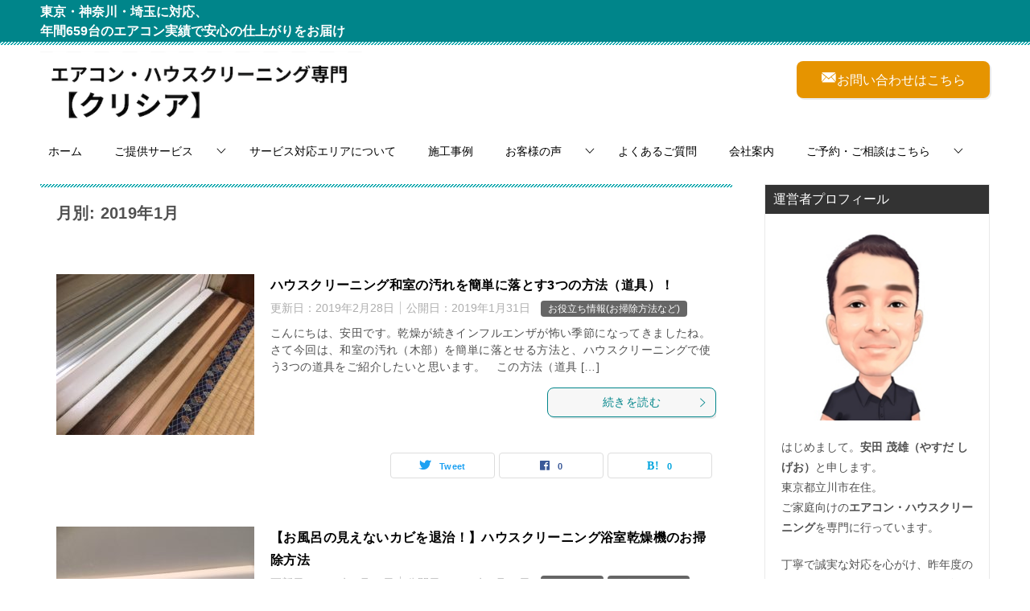

--- FILE ---
content_type: text/html; charset=UTF-8
request_url: https://enjoy53.com/2019/01/
body_size: 18397
content:
<!doctype html>
<html lang="ja" class="col2">
<head>
	<meta charset="UTF-8">
	<meta name="viewport" content="width=device-width, initial-scale=1">
	<link rel="profile" href="http://gmpg.org/xfn/11">

	<title>月別: 2019年1月 ｜ エアコン・ハウスクリーニング専門【クリシア】</title>
<meta name='robots' content='max-image-preview:large' />
	<style>img:is([sizes="auto" i], [sizes^="auto," i]) { contain-intrinsic-size: 3000px 1500px }</style>
		<script>
		var shf = 1;
		var lso = 1;
		var ajaxurl = 'https://enjoy53.com/wp-admin/admin-ajax.php';
		var sns_cnt = true;
			</script>
	<link rel='dns-prefetch' href='//www.googletagmanager.com' />
<link rel="alternate" type="application/rss+xml" title="エアコン・ハウスクリーニング専門【クリシア】 &raquo; フィード" href="https://enjoy53.com/feed/" />
<link rel="alternate" type="application/rss+xml" title="エアコン・ハウスクリーニング専門【クリシア】 &raquo; コメントフィード" href="https://enjoy53.com/comments/feed/" />
<script type="text/javascript">
/* <![CDATA[ */
window._wpemojiSettings = {"baseUrl":"https:\/\/s.w.org\/images\/core\/emoji\/15.0.3\/72x72\/","ext":".png","svgUrl":"https:\/\/s.w.org\/images\/core\/emoji\/15.0.3\/svg\/","svgExt":".svg","source":{"concatemoji":"https:\/\/enjoy53.com\/wp-includes\/js\/wp-emoji-release.min.js?ver=6.7.4"}};
/*! This file is auto-generated */
!function(i,n){var o,s,e;function c(e){try{var t={supportTests:e,timestamp:(new Date).valueOf()};sessionStorage.setItem(o,JSON.stringify(t))}catch(e){}}function p(e,t,n){e.clearRect(0,0,e.canvas.width,e.canvas.height),e.fillText(t,0,0);var t=new Uint32Array(e.getImageData(0,0,e.canvas.width,e.canvas.height).data),r=(e.clearRect(0,0,e.canvas.width,e.canvas.height),e.fillText(n,0,0),new Uint32Array(e.getImageData(0,0,e.canvas.width,e.canvas.height).data));return t.every(function(e,t){return e===r[t]})}function u(e,t,n){switch(t){case"flag":return n(e,"\ud83c\udff3\ufe0f\u200d\u26a7\ufe0f","\ud83c\udff3\ufe0f\u200b\u26a7\ufe0f")?!1:!n(e,"\ud83c\uddfa\ud83c\uddf3","\ud83c\uddfa\u200b\ud83c\uddf3")&&!n(e,"\ud83c\udff4\udb40\udc67\udb40\udc62\udb40\udc65\udb40\udc6e\udb40\udc67\udb40\udc7f","\ud83c\udff4\u200b\udb40\udc67\u200b\udb40\udc62\u200b\udb40\udc65\u200b\udb40\udc6e\u200b\udb40\udc67\u200b\udb40\udc7f");case"emoji":return!n(e,"\ud83d\udc26\u200d\u2b1b","\ud83d\udc26\u200b\u2b1b")}return!1}function f(e,t,n){var r="undefined"!=typeof WorkerGlobalScope&&self instanceof WorkerGlobalScope?new OffscreenCanvas(300,150):i.createElement("canvas"),a=r.getContext("2d",{willReadFrequently:!0}),o=(a.textBaseline="top",a.font="600 32px Arial",{});return e.forEach(function(e){o[e]=t(a,e,n)}),o}function t(e){var t=i.createElement("script");t.src=e,t.defer=!0,i.head.appendChild(t)}"undefined"!=typeof Promise&&(o="wpEmojiSettingsSupports",s=["flag","emoji"],n.supports={everything:!0,everythingExceptFlag:!0},e=new Promise(function(e){i.addEventListener("DOMContentLoaded",e,{once:!0})}),new Promise(function(t){var n=function(){try{var e=JSON.parse(sessionStorage.getItem(o));if("object"==typeof e&&"number"==typeof e.timestamp&&(new Date).valueOf()<e.timestamp+604800&&"object"==typeof e.supportTests)return e.supportTests}catch(e){}return null}();if(!n){if("undefined"!=typeof Worker&&"undefined"!=typeof OffscreenCanvas&&"undefined"!=typeof URL&&URL.createObjectURL&&"undefined"!=typeof Blob)try{var e="postMessage("+f.toString()+"("+[JSON.stringify(s),u.toString(),p.toString()].join(",")+"));",r=new Blob([e],{type:"text/javascript"}),a=new Worker(URL.createObjectURL(r),{name:"wpTestEmojiSupports"});return void(a.onmessage=function(e){c(n=e.data),a.terminate(),t(n)})}catch(e){}c(n=f(s,u,p))}t(n)}).then(function(e){for(var t in e)n.supports[t]=e[t],n.supports.everything=n.supports.everything&&n.supports[t],"flag"!==t&&(n.supports.everythingExceptFlag=n.supports.everythingExceptFlag&&n.supports[t]);n.supports.everythingExceptFlag=n.supports.everythingExceptFlag&&!n.supports.flag,n.DOMReady=!1,n.readyCallback=function(){n.DOMReady=!0}}).then(function(){return e}).then(function(){var e;n.supports.everything||(n.readyCallback(),(e=n.source||{}).concatemoji?t(e.concatemoji):e.wpemoji&&e.twemoji&&(t(e.twemoji),t(e.wpemoji)))}))}((window,document),window._wpemojiSettings);
/* ]]> */
</script>
<style id='wp-emoji-styles-inline-css' type='text/css'>

	img.wp-smiley, img.emoji {
		display: inline !important;
		border: none !important;
		box-shadow: none !important;
		height: 1em !important;
		width: 1em !important;
		margin: 0 0.07em !important;
		vertical-align: -0.1em !important;
		background: none !important;
		padding: 0 !important;
	}
</style>
<link rel='stylesheet' id='wp-block-library-css' href='https://enjoy53.com/wp-includes/css/dist/block-library/style.min.css?ver=6.7.4' type='text/css' media='all' />
<style id='classic-theme-styles-inline-css' type='text/css'>
/*! This file is auto-generated */
.wp-block-button__link{color:#fff;background-color:#32373c;border-radius:9999px;box-shadow:none;text-decoration:none;padding:calc(.667em + 2px) calc(1.333em + 2px);font-size:1.125em}.wp-block-file__button{background:#32373c;color:#fff;text-decoration:none}
</style>
<style id='global-styles-inline-css' type='text/css'>
:root{--wp--preset--aspect-ratio--square: 1;--wp--preset--aspect-ratio--4-3: 4/3;--wp--preset--aspect-ratio--3-4: 3/4;--wp--preset--aspect-ratio--3-2: 3/2;--wp--preset--aspect-ratio--2-3: 2/3;--wp--preset--aspect-ratio--16-9: 16/9;--wp--preset--aspect-ratio--9-16: 9/16;--wp--preset--color--black: #000000;--wp--preset--color--cyan-bluish-gray: #abb8c3;--wp--preset--color--white: #ffffff;--wp--preset--color--pale-pink: #f78da7;--wp--preset--color--vivid-red: #cf2e2e;--wp--preset--color--luminous-vivid-orange: #ff6900;--wp--preset--color--luminous-vivid-amber: #fcb900;--wp--preset--color--light-green-cyan: #7bdcb5;--wp--preset--color--vivid-green-cyan: #00d084;--wp--preset--color--pale-cyan-blue: #8ed1fc;--wp--preset--color--vivid-cyan-blue: #0693e3;--wp--preset--color--vivid-purple: #9b51e0;--wp--preset--gradient--vivid-cyan-blue-to-vivid-purple: linear-gradient(135deg,rgba(6,147,227,1) 0%,rgb(155,81,224) 100%);--wp--preset--gradient--light-green-cyan-to-vivid-green-cyan: linear-gradient(135deg,rgb(122,220,180) 0%,rgb(0,208,130) 100%);--wp--preset--gradient--luminous-vivid-amber-to-luminous-vivid-orange: linear-gradient(135deg,rgba(252,185,0,1) 0%,rgba(255,105,0,1) 100%);--wp--preset--gradient--luminous-vivid-orange-to-vivid-red: linear-gradient(135deg,rgba(255,105,0,1) 0%,rgb(207,46,46) 100%);--wp--preset--gradient--very-light-gray-to-cyan-bluish-gray: linear-gradient(135deg,rgb(238,238,238) 0%,rgb(169,184,195) 100%);--wp--preset--gradient--cool-to-warm-spectrum: linear-gradient(135deg,rgb(74,234,220) 0%,rgb(151,120,209) 20%,rgb(207,42,186) 40%,rgb(238,44,130) 60%,rgb(251,105,98) 80%,rgb(254,248,76) 100%);--wp--preset--gradient--blush-light-purple: linear-gradient(135deg,rgb(255,206,236) 0%,rgb(152,150,240) 100%);--wp--preset--gradient--blush-bordeaux: linear-gradient(135deg,rgb(254,205,165) 0%,rgb(254,45,45) 50%,rgb(107,0,62) 100%);--wp--preset--gradient--luminous-dusk: linear-gradient(135deg,rgb(255,203,112) 0%,rgb(199,81,192) 50%,rgb(65,88,208) 100%);--wp--preset--gradient--pale-ocean: linear-gradient(135deg,rgb(255,245,203) 0%,rgb(182,227,212) 50%,rgb(51,167,181) 100%);--wp--preset--gradient--electric-grass: linear-gradient(135deg,rgb(202,248,128) 0%,rgb(113,206,126) 100%);--wp--preset--gradient--midnight: linear-gradient(135deg,rgb(2,3,129) 0%,rgb(40,116,252) 100%);--wp--preset--font-size--small: 13px;--wp--preset--font-size--medium: 20px;--wp--preset--font-size--large: 36px;--wp--preset--font-size--x-large: 42px;--wp--preset--spacing--20: 0.44rem;--wp--preset--spacing--30: 0.67rem;--wp--preset--spacing--40: 1rem;--wp--preset--spacing--50: 1.5rem;--wp--preset--spacing--60: 2.25rem;--wp--preset--spacing--70: 3.38rem;--wp--preset--spacing--80: 5.06rem;--wp--preset--shadow--natural: 6px 6px 9px rgba(0, 0, 0, 0.2);--wp--preset--shadow--deep: 12px 12px 50px rgba(0, 0, 0, 0.4);--wp--preset--shadow--sharp: 6px 6px 0px rgba(0, 0, 0, 0.2);--wp--preset--shadow--outlined: 6px 6px 0px -3px rgba(255, 255, 255, 1), 6px 6px rgba(0, 0, 0, 1);--wp--preset--shadow--crisp: 6px 6px 0px rgba(0, 0, 0, 1);}:where(.is-layout-flex){gap: 0.5em;}:where(.is-layout-grid){gap: 0.5em;}body .is-layout-flex{display: flex;}.is-layout-flex{flex-wrap: wrap;align-items: center;}.is-layout-flex > :is(*, div){margin: 0;}body .is-layout-grid{display: grid;}.is-layout-grid > :is(*, div){margin: 0;}:where(.wp-block-columns.is-layout-flex){gap: 2em;}:where(.wp-block-columns.is-layout-grid){gap: 2em;}:where(.wp-block-post-template.is-layout-flex){gap: 1.25em;}:where(.wp-block-post-template.is-layout-grid){gap: 1.25em;}.has-black-color{color: var(--wp--preset--color--black) !important;}.has-cyan-bluish-gray-color{color: var(--wp--preset--color--cyan-bluish-gray) !important;}.has-white-color{color: var(--wp--preset--color--white) !important;}.has-pale-pink-color{color: var(--wp--preset--color--pale-pink) !important;}.has-vivid-red-color{color: var(--wp--preset--color--vivid-red) !important;}.has-luminous-vivid-orange-color{color: var(--wp--preset--color--luminous-vivid-orange) !important;}.has-luminous-vivid-amber-color{color: var(--wp--preset--color--luminous-vivid-amber) !important;}.has-light-green-cyan-color{color: var(--wp--preset--color--light-green-cyan) !important;}.has-vivid-green-cyan-color{color: var(--wp--preset--color--vivid-green-cyan) !important;}.has-pale-cyan-blue-color{color: var(--wp--preset--color--pale-cyan-blue) !important;}.has-vivid-cyan-blue-color{color: var(--wp--preset--color--vivid-cyan-blue) !important;}.has-vivid-purple-color{color: var(--wp--preset--color--vivid-purple) !important;}.has-black-background-color{background-color: var(--wp--preset--color--black) !important;}.has-cyan-bluish-gray-background-color{background-color: var(--wp--preset--color--cyan-bluish-gray) !important;}.has-white-background-color{background-color: var(--wp--preset--color--white) !important;}.has-pale-pink-background-color{background-color: var(--wp--preset--color--pale-pink) !important;}.has-vivid-red-background-color{background-color: var(--wp--preset--color--vivid-red) !important;}.has-luminous-vivid-orange-background-color{background-color: var(--wp--preset--color--luminous-vivid-orange) !important;}.has-luminous-vivid-amber-background-color{background-color: var(--wp--preset--color--luminous-vivid-amber) !important;}.has-light-green-cyan-background-color{background-color: var(--wp--preset--color--light-green-cyan) !important;}.has-vivid-green-cyan-background-color{background-color: var(--wp--preset--color--vivid-green-cyan) !important;}.has-pale-cyan-blue-background-color{background-color: var(--wp--preset--color--pale-cyan-blue) !important;}.has-vivid-cyan-blue-background-color{background-color: var(--wp--preset--color--vivid-cyan-blue) !important;}.has-vivid-purple-background-color{background-color: var(--wp--preset--color--vivid-purple) !important;}.has-black-border-color{border-color: var(--wp--preset--color--black) !important;}.has-cyan-bluish-gray-border-color{border-color: var(--wp--preset--color--cyan-bluish-gray) !important;}.has-white-border-color{border-color: var(--wp--preset--color--white) !important;}.has-pale-pink-border-color{border-color: var(--wp--preset--color--pale-pink) !important;}.has-vivid-red-border-color{border-color: var(--wp--preset--color--vivid-red) !important;}.has-luminous-vivid-orange-border-color{border-color: var(--wp--preset--color--luminous-vivid-orange) !important;}.has-luminous-vivid-amber-border-color{border-color: var(--wp--preset--color--luminous-vivid-amber) !important;}.has-light-green-cyan-border-color{border-color: var(--wp--preset--color--light-green-cyan) !important;}.has-vivid-green-cyan-border-color{border-color: var(--wp--preset--color--vivid-green-cyan) !important;}.has-pale-cyan-blue-border-color{border-color: var(--wp--preset--color--pale-cyan-blue) !important;}.has-vivid-cyan-blue-border-color{border-color: var(--wp--preset--color--vivid-cyan-blue) !important;}.has-vivid-purple-border-color{border-color: var(--wp--preset--color--vivid-purple) !important;}.has-vivid-cyan-blue-to-vivid-purple-gradient-background{background: var(--wp--preset--gradient--vivid-cyan-blue-to-vivid-purple) !important;}.has-light-green-cyan-to-vivid-green-cyan-gradient-background{background: var(--wp--preset--gradient--light-green-cyan-to-vivid-green-cyan) !important;}.has-luminous-vivid-amber-to-luminous-vivid-orange-gradient-background{background: var(--wp--preset--gradient--luminous-vivid-amber-to-luminous-vivid-orange) !important;}.has-luminous-vivid-orange-to-vivid-red-gradient-background{background: var(--wp--preset--gradient--luminous-vivid-orange-to-vivid-red) !important;}.has-very-light-gray-to-cyan-bluish-gray-gradient-background{background: var(--wp--preset--gradient--very-light-gray-to-cyan-bluish-gray) !important;}.has-cool-to-warm-spectrum-gradient-background{background: var(--wp--preset--gradient--cool-to-warm-spectrum) !important;}.has-blush-light-purple-gradient-background{background: var(--wp--preset--gradient--blush-light-purple) !important;}.has-blush-bordeaux-gradient-background{background: var(--wp--preset--gradient--blush-bordeaux) !important;}.has-luminous-dusk-gradient-background{background: var(--wp--preset--gradient--luminous-dusk) !important;}.has-pale-ocean-gradient-background{background: var(--wp--preset--gradient--pale-ocean) !important;}.has-electric-grass-gradient-background{background: var(--wp--preset--gradient--electric-grass) !important;}.has-midnight-gradient-background{background: var(--wp--preset--gradient--midnight) !important;}.has-small-font-size{font-size: var(--wp--preset--font-size--small) !important;}.has-medium-font-size{font-size: var(--wp--preset--font-size--medium) !important;}.has-large-font-size{font-size: var(--wp--preset--font-size--large) !important;}.has-x-large-font-size{font-size: var(--wp--preset--font-size--x-large) !important;}
:where(.wp-block-post-template.is-layout-flex){gap: 1.25em;}:where(.wp-block-post-template.is-layout-grid){gap: 1.25em;}
:where(.wp-block-columns.is-layout-flex){gap: 2em;}:where(.wp-block-columns.is-layout-grid){gap: 2em;}
:root :where(.wp-block-pullquote){font-size: 1.5em;line-height: 1.6;}
</style>
<link rel='stylesheet' id='contact-form-7-css' href='https://enjoy53.com/wp-content/plugins/contact-form-7/includes/css/styles.css?ver=6.1.4' type='text/css' media='all' />
<link rel='stylesheet' id='cmplz-general-css' href='https://enjoy53.com/wp-content/plugins/complianz-gdpr/assets/css/cookieblocker.min.css?ver=1751323989' type='text/css' media='all' />
<link rel='stylesheet' id='keni-style-css' href='https://enjoy53.com/wp-content/themes/keni80_wp_standard_all_202405261946/style.css?ver=6.7.4' type='text/css' media='all' />
<link rel='stylesheet' id='keni_base-css' href='https://enjoy53.com/wp-content/themes/keni80_wp_standard_all_202405261946/base.css?ver=6.7.4' type='text/css' media='all' />
<link rel='stylesheet' id='keni-advanced-css' href='https://enjoy53.com/wp-content/themes/keni80_wp_standard_all_202405261946/advanced.css?ver=6.7.4' type='text/css' media='all' />
<link rel='stylesheet' id='keni_base_default-css' href='https://enjoy53.com/wp-content/themes/keni80_wp_standard_all_202405261946/default-style.css?ver=6.7.4' type='text/css' media='all' />
<link rel='stylesheet' id='mts_simple_booking_front_css-css' href='https://enjoy53.com/wp-content/plugins/mts-simple-booking-c/css/mtssb-front.css?ver=6.7.4' type='text/css' media='all' />
<link rel="https://api.w.org/" href="https://enjoy53.com/wp-json/" /><link rel="EditURI" type="application/rsd+xml" title="RSD" href="https://enjoy53.com/xmlrpc.php?rsd" />
<meta name="generator" content="Site Kit by Google 1.170.0" /><meta name="robots" content="noindex">
<meta name="description" content="「2019年1月」の記事一覧です。エアコン・ハウスクリーニング専門【クリシア】。東京・神奈川・埼玉に対応、年間659台のエアコン実績で安心の仕上がりをお届けします。">
		<!--OGP-->
		<meta property="og:type" content="article" />
<meta property="og:url" content="https://enjoy53.com/2019/01/" />
		<meta property="og:title" content="月別: 2019年1月"/>
		<meta property="og:description" content="「2019年1月」の記事一覧です。エアコン・ハウスクリーニング専門【クリシア】。東京・神奈川・埼玉に対応、年間659台のエアコン実績で安心の仕上がりをお届けします。">
		<meta property="og:site_name" content="エアコン・ハウスクリーニング専門【クリシア】">
		<meta property="og:image" content="https://enjoy53.com/wp-content/themes/keni80_wp_standard_all_202405261946/images/no-image.jpg">
					<meta property="og:image:type" content="image/jpeg">
						<meta property="og:image:width" content="540">
			<meta property="og:image:height" content="360">
					<meta property="og:locale" content="ja_JP">
						<meta property="fb:app_id" content="geshio53@ezweb.ne.jp">
						<!--OGP-->
					<!-- Twitter Cards -->
								<meta name="twitter:card" content="summary"/>
					<meta name="twitter:site" content="0"/>
					<meta name="twitter:title" content="月別: 2019年1月"/>
					<meta name="twitter:description" content="「2019年1月」の記事一覧です。エアコン・ハウスクリーニング専門【クリシア】。東京・神奈川・埼玉に対応、年間659台のエアコン実績で安心の仕上がりをお届けします。"/>
					<meta name="twitter:image" content="https://enjoy53.com/wp-content/themes/keni80_wp_standard_all_202405261946/images/no-image.jpg"/>
			<!--/Twitter Cards-->
			<meta name="google-site-verification" content="vHd8odgV12wEcYrbbkJbL7sO12gx_Sb7qhP8KIEw0u4" />		<style type="text/css" id="wp-custom-css">
			/*ロゴサイズ*/
.keni-header .site-title, .keni-header_col1 .site-title .img {
  max-width: 35%;
    }
@media only screen and (max-width: 736px) {
	.keni-header .site-title, .keni-header_col1 .site-title .img {
  max-width: 70%;
    }
}
/*ボタン*/
@media only screen and (max-width: 736px) {
    .keni-header_cont {
        display: none !important;
    }
}
/*タイトル上コピー*/
.top-copy {
    background: #00858a !important;
    color: #fff !important;
}
.top-copy-write {
    max-width: 1200px;
    margin: 0 auto;
    padding: 3px 10px 1px;
}
.top-copy-write p {
	margin: 0;
	font-weight: bold;
}

@media screen and (max-width: 767px) {
.top-copy-write p {
font-weight: 100 !important;
font-size: 87%;
    }
}


.no-sidebar .content #main {
  width: 100%;
}

/*ウィジェットに枠線*/
.keni-sub .widget {
    border: #e9e9e9 solid 1px !important;
}

/*背景色*/
body {
  background-color: #fff; /* お好きなカラーコードに変更 */
}

.keni-footer_wrap {
  background-color: #f6f6f6; /* 任意色に変更可能 */
}

.keni-footer-cont .widget {
	background-color: #f6f6f6;}

.btn {
    padding: 7px 2em;
}

.m20 {
   margin: 0px !important; 
}

p.has-text-align-center.cta-text.has-small-font-size {
    margin-top: -20px;
}

@media only screen and (max-width: 736px) {
	p.hope {
		margin-top: -110px !important;
	}
}
p.hope {
		margin-top: -50px;
	}
		</style>
		</head>

<body class="archive date wp-custom-logo metaslider-plugin"><!--ページの属性-->
<div class="top-copy"><div class="top-copy-write">
<p>東京・神奈川・埼玉に対応、<br>年間659台のエアコン実績で安心の仕上がりをお届け</p></div></div>
<div id="top" class="keni-container">

<!--▼▼ ヘッダー ▼▼-->
<div class="keni-header_wrap">
	<div class="keni-header_outer">
		
		<header class="keni-header keni-header_col1">
			<div class="keni-header_inner">

							<p class="site-title"><a href="https://enjoy53.com/" rel="home"><img src="https://enjoy53.com/wp-content/uploads/2025/07/title-1.png" alt="エアコン・ハウスクリーニング専門【クリシア】"width='500' height='120'></a></p>
			
			<div class="keni-header_cont">
			<div class="m20 header-btn"><a href="https://enjoy53.com/omousikomitejun/" class="btn dir-arw_r btn_orange"><span style="font-size: 16px;"><i class="icon_mail"></i>お問い合わせはこちら</span></a></div>			</div>

			</div><!--keni-header_inner-->
		</header><!--keni-header-->	</div><!--keni-header_outer-->
</div><!--keni-header_wrap-->
<!--▲▲ ヘッダー ▲▲-->

<div id="click-space"></div>

<!--▼▼ グローバルナビ ▼▼-->
<div class="keni-gnav_wrap">
	<div class="keni-gnav_outer">
		<nav class="keni-gnav">
			<div class="keni-gnav_inner">

				<ul id="menu" class="keni-gnav_cont">
				<li id="menu-item-7026" class="menu-item menu-item-type-custom menu-item-object-custom menu-item-home menu-item-7026"><a href="https://enjoy53.com/">ホーム</a></li>
<li id="menu-item-7002" class="menu-item menu-item-type-custom menu-item-object-custom menu-item-has-children menu-item-7002"><a>ご提供サービス</a>
<ul class="sub-menu">
	<li id="menu-item-13" class="menu-item menu-item-type-post_type menu-item-object-page menu-item-13"><a href="https://enjoy53.com/servicemenu/">ハウスクリーニングサービス一覧</a></li>
	<li id="menu-item-38" class="menu-item menu-item-type-post_type menu-item-object-page menu-item-38"><a href="https://enjoy53.com/zikosyoukai/">クリシアのこだわり／清掃スタイルのご紹介など</a></li>
</ul>
</li>
<li id="menu-item-84" class="menu-item menu-item-type-post_type menu-item-object-page menu-item-84"><a href="https://enjoy53.com/servicetaiouarea/">サービス対応エリアについて</a></li>
<li id="menu-item-133" class="menu-item menu-item-type-post_type menu-item-object-page menu-item-133"><a href="https://enjoy53.com/sekouphoto/">施工事例</a></li>
<li id="menu-item-7000" class="menu-item menu-item-type-custom menu-item-object-custom menu-item-has-children menu-item-7000"><a>お客様の声</a>
<ul class="sub-menu">
	<li id="menu-item-65" class="menu-item menu-item-type-post_type menu-item-object-page menu-item-65"><a href="https://enjoy53.com/custumervoice/">お客様の声①</a></li>
	<li id="menu-item-5370" class="menu-item menu-item-type-post_type menu-item-object-page menu-item-5370"><a href="https://enjoy53.com/%e3%81%8a%e5%ae%a2%e6%a7%98%e3%81%ae%e5%a3%b0%e2%91%a1/">お客様の声②</a></li>
</ul>
</li>
<li id="menu-item-30" class="menu-item menu-item-type-post_type menu-item-object-page menu-item-30"><a href="https://enjoy53.com/questionanswer/">よくあるご質問</a></li>
<li id="menu-item-31" class="menu-item menu-item-type-post_type menu-item-object-page menu-item-31"><a href="https://enjoy53.com/kaisyaannai/">会社案内</a></li>
<li id="menu-item-7003" class="menu-item menu-item-type-custom menu-item-object-custom menu-item-has-children menu-item-7003"><a>ご予約・ご相談はこちら</a>
<ul class="sub-menu">
	<li id="menu-item-45" class="menu-item menu-item-type-post_type menu-item-object-page menu-item-45"><a href="https://enjoy53.com/omousikomitejun/">お問い合わせ</a></li>
	<li id="menu-item-5635" class="menu-item menu-item-type-post_type menu-item-object-page menu-item-5635"><a href="https://enjoy53.com/yoyakucalender/">予約カレンダー</a></li>
</ul>
</li>
				<li class="menu-search"><div class="search-box">
	<form role="search" method="get" id="keni_search" class="searchform" action="https://enjoy53.com/">
		<input type="text" value="" name="s" aria-label="検索"><button class="btn-search"><img src="https://enjoy53.com/wp-content/themes/keni80_wp_standard_all_202405261946/images/icon/search_black.svg" width="18" height="18" alt="検索"></button>
	</form>
</div></li>
				</ul>
			</div>
			<div class="keni-gnav_btn_wrap">
				<div class="keni-gnav_btn"><span class="keni-gnav_btn_icon-open"></span></div>
			</div>
		</nav>
	</div>
</div>



<div class="keni-main_wrap">
	<div class="keni-main_outer">
		<!--▼▼ メインコンテンツ ▼▼-->
		<main id="main" class="keni-main">
			<div class="keni-main_inner">
				<div class="archive_title_wrap">
					<h1 class="archive_title">月別: 2019年1月</h1>				</div>

				<aside class="free-area free-area_before-title">
									</aside><!-- #secondary -->

						<div class="keni-section_wrap keni-section_wrap_style02"><div class="keni-section"><div class="entry-list entry-list_style01">
<article id="post-3195" class="post-3195 post type-post status-publish format-standard has-post-thumbnail category-23 entry-list_item">
	<div class="entry">
		<figure class="entry_thumb">
			<a href="https://enjoy53.com/wasitsunoyogorewokanntannniotosu3houhoudougu/">
								<img width="246" height="200" src="https://enjoy53.com/wp-content/uploads/2019/01/IMG_0557-246x200.jpg" class="attachment-post-thumbnail size-post-thumbnail wp-post-image" alt="" loading="lazy" decoding="async" />								</a>
		</figure>
		<div class="entry_inner">
			<h2 class="entry_title"><a href="https://enjoy53.com/wasitsunoyogorewokanntannniotosu3houhoudougu/">ハウスクリーニング和室の汚れを簡単に落とす3つの方法（道具）！</a></h2>
			<div class="entry_status">
		<ul class="entry_date">
		<li class="entry_date_item">更新日：<time itemprop="dateModified" datetime="2019-02-28T21:21:48+09:00" content="2019-02-28T21:21:48+09:00">2019年2月28日</time></li>		<li class="entry_date_item">公開日：<time itemprop="datePublished" datetime="2019-01-31T14:38:18+09:00" content="2019-01-31T14:38:18+09:00">2019年1月31日</time></li>	</ul>
		<ul class="entry_category">
		<li class="entry_category_item %e3%81%8a%e5%bd%b9%e7%ab%8b%e3%81%a1%e6%83%85%e5%a0%b1" style="background-color: #666;"><a href="https://enjoy53.com/category/%e3%81%8a%e5%bd%b9%e7%ab%8b%e3%81%a1%e6%83%85%e5%a0%b1/" style="color: #FFF;">お役立ち情報(お掃除方法など)</a></li>	</ul>
</div>
			<div class="entry_description">
			こんにちは、安田です。乾燥が続きインフルエンザが怖い季節になってきましたね。さて今回は、和室の汚れ（木部）を簡単に落とせる方法と、ハウスクリーニングで使う3つの道具をご紹介したいと思います。 &nbsp; この方法（道具 [&hellip;]			</div>
			<div class="ently_read-more">
				<a href="https://enjoy53.com/wasitsunoyogorewokanntannniotosu3houhoudougu/" class="btn dir-arw_r"><span class="icon_arrow_s_right"></span>続きを読む</a>
			</div>
		</div>
				<aside class="sns-btn_wrap">
			<div class="sns-btn_tw" data-url="https://enjoy53.com/wasitsunoyogorewokanntannniotosu3houhoudougu/" data-title="%E6%9C%88%E5%88%A5%3A+2019%E5%B9%B41%E6%9C%88+%EF%BD%9C+%E3%82%A8%E3%82%A2%E3%82%B3%E3%83%B3%E3%83%BB%E3%83%8F%E3%82%A6%E3%82%B9%E3%82%AF%E3%83%AA%E3%83%BC%E3%83%8B%E3%83%B3%E3%82%B0%E5%B0%82%E9%96%80%E3%80%90%E3%82%AF%E3%83%AA%E3%82%B7%E3%82%A2%E3%80%91"></div>
		<div class="sns-btn_fb" data-url="https://enjoy53.com/wasitsunoyogorewokanntannniotosu3houhoudougu/" data-title="%E6%9C%88%E5%88%A5%3A+2019%E5%B9%B41%E6%9C%88+%EF%BD%9C+%E3%82%A8%E3%82%A2%E3%82%B3%E3%83%B3%E3%83%BB%E3%83%8F%E3%82%A6%E3%82%B9%E3%82%AF%E3%83%AA%E3%83%BC%E3%83%8B%E3%83%B3%E3%82%B0%E5%B0%82%E9%96%80%E3%80%90%E3%82%AF%E3%83%AA%E3%82%B7%E3%82%A2%E3%80%91"></div>
		<div class="sns-btn_hatena" data-url="https://enjoy53.com/wasitsunoyogorewokanntannniotosu3houhoudougu/" data-title="%E6%9C%88%E5%88%A5%3A+2019%E5%B9%B41%E6%9C%88+%EF%BD%9C+%E3%82%A8%E3%82%A2%E3%82%B3%E3%83%B3%E3%83%BB%E3%83%8F%E3%82%A6%E3%82%B9%E3%82%AF%E3%83%AA%E3%83%BC%E3%83%8B%E3%83%B3%E3%82%B0%E5%B0%82%E9%96%80%E3%80%90%E3%82%AF%E3%83%AA%E3%82%B7%E3%82%A2%E3%80%91"></div>
		</aside>			</div>
</article>

<article id="post-3146" class="post-3146 post type-post status-publish format-standard has-post-thumbnail category-20 category-21 entry-list_item">
	<div class="entry">
		<figure class="entry_thumb">
			<a href="https://enjoy53.com/ofuronomienaikabitaiziyokusitsukannsoukinoosouzihouhou/">
								<img width="246" height="200" src="https://enjoy53.com/wp-content/uploads/2019/01/IMG_0498-246x200.jpg" class="attachment-post-thumbnail size-post-thumbnail wp-post-image" alt="" loading="lazy" decoding="async" />								</a>
		</figure>
		<div class="entry_inner">
			<h2 class="entry_title"><a href="https://enjoy53.com/ofuronomienaikabitaiziyokusitsukannsoukinoosouzihouhou/">【お風呂の見えないカビを退治！】ハウスクリーニング浴室乾燥機のお掃除方法</a></h2>
			<div class="entry_status">
		<ul class="entry_date">
		<li class="entry_date_item">更新日：<time itemprop="dateModified" datetime="2019-02-28T21:25:22+09:00" content="2019-02-28T21:25:22+09:00">2019年2月28日</time></li>		<li class="entry_date_item">公開日：<time itemprop="datePublished" datetime="2019-01-24T17:22:32+09:00" content="2019-01-24T17:22:32+09:00">2019年1月24日</time></li>	</ul>
		<ul class="entry_category">
		<li class="entry_category_item %e6%9c%aa%e5%88%86%e9%a1%9e" style="background-color: #666;"><a href="https://enjoy53.com/category/housecleaning-blog/%e6%9c%aa%e5%88%86%e9%a1%9e/" style="color: #FFF;">バスルーム</a></li><li class="entry_category_item %e6%b5%b4%e5%ae%a4%e4%b9%be%e7%87%a5%e6%a9%9f%e6%b8%85%e6%8e%83" style="background-color: #666;"><a href="https://enjoy53.com/category/housecleaning-blog/%e6%b5%b4%e5%ae%a4%e4%b9%be%e7%87%a5%e6%a9%9f%e6%b8%85%e6%8e%83/" style="color: #FFF;">浴室乾燥機清掃</a></li>	</ul>
</div>
			<div class="entry_description">
			こんにちは、安田です。いきなりですが、お風呂の目に見えないところのカビって何となく気になりますよね！そこで、普段のお掃除ではやるのが難しい浴室乾燥機の分解清掃の方法をハウスクリーニング業者がご紹介したいと思います。 &n [&hellip;]			</div>
			<div class="ently_read-more">
				<a href="https://enjoy53.com/ofuronomienaikabitaiziyokusitsukannsoukinoosouzihouhou/" class="btn dir-arw_r"><span class="icon_arrow_s_right"></span>続きを読む</a>
			</div>
		</div>
				<aside class="sns-btn_wrap">
			<div class="sns-btn_tw" data-url="https://enjoy53.com/ofuronomienaikabitaiziyokusitsukannsoukinoosouzihouhou/" data-title="%E6%9C%88%E5%88%A5%3A+2019%E5%B9%B41%E6%9C%88+%EF%BD%9C+%E3%82%A8%E3%82%A2%E3%82%B3%E3%83%B3%E3%83%BB%E3%83%8F%E3%82%A6%E3%82%B9%E3%82%AF%E3%83%AA%E3%83%BC%E3%83%8B%E3%83%B3%E3%82%B0%E5%B0%82%E9%96%80%E3%80%90%E3%82%AF%E3%83%AA%E3%82%B7%E3%82%A2%E3%80%91"></div>
		<div class="sns-btn_fb" data-url="https://enjoy53.com/ofuronomienaikabitaiziyokusitsukannsoukinoosouzihouhou/" data-title="%E6%9C%88%E5%88%A5%3A+2019%E5%B9%B41%E6%9C%88+%EF%BD%9C+%E3%82%A8%E3%82%A2%E3%82%B3%E3%83%B3%E3%83%BB%E3%83%8F%E3%82%A6%E3%82%B9%E3%82%AF%E3%83%AA%E3%83%BC%E3%83%8B%E3%83%B3%E3%82%B0%E5%B0%82%E9%96%80%E3%80%90%E3%82%AF%E3%83%AA%E3%82%B7%E3%82%A2%E3%80%91"></div>
		<div class="sns-btn_hatena" data-url="https://enjoy53.com/ofuronomienaikabitaiziyokusitsukannsoukinoosouzihouhou/" data-title="%E6%9C%88%E5%88%A5%3A+2019%E5%B9%B41%E6%9C%88+%EF%BD%9C+%E3%82%A8%E3%82%A2%E3%82%B3%E3%83%B3%E3%83%BB%E3%83%8F%E3%82%A6%E3%82%B9%E3%82%AF%E3%83%AA%E3%83%BC%E3%83%8B%E3%83%B3%E3%82%B0%E5%B0%82%E9%96%80%E3%80%90%E3%82%AF%E3%83%AA%E3%82%B7%E3%82%A2%E3%80%91"></div>
		</aside>			</div>
</article>

<article id="post-3116" class="post-3116 post type-post status-publish format-standard has-post-thumbnail category-airconblog category-13 entry-list_item">
	<div class="entry">
		<figure class="entry_thumb">
			<a href="https://enjoy53.com/aketebikkurieakonnonakanigokiburi/">
								<img width="246" height="200" src="https://enjoy53.com/wp-content/uploads/2019/01/IMG_0457-246x200.jpg" class="attachment-post-thumbnail size-post-thumbnail wp-post-image" alt="" loading="lazy" decoding="async" />								</a>
		</figure>
		<div class="entry_inner">
			<h2 class="entry_title"><a href="https://enjoy53.com/aketebikkurieakonnonakanigokiburi/">エアコンの中にゴキブリの○○が！ハウスクリーニング【あけてびっくり！】in八王子</a></h2>
			<div class="entry_status">
		<ul class="entry_date">
		<li class="entry_date_item">更新日：<time itemprop="dateModified" datetime="2019-11-25T22:01:38+09:00" content="2019-11-25T22:01:38+09:00">2019年11月25日</time></li>		<li class="entry_date_item">公開日：<time itemprop="datePublished" datetime="2019-01-08T13:52:48+09:00" content="2019-01-08T13:52:48+09:00">2019年1月8日</time></li>	</ul>
		<ul class="entry_category">
		<li class="entry_category_item airconblog" style="background-color: #666;"><a href="https://enjoy53.com/category/airconblog/" style="color: #FFF;">エアコンブログ</a></li><li class="entry_category_item %e3%83%80%e3%82%a4%e3%82%ad%e3%83%b3%e3%82%a8%e3%82%a2%e3%82%b3%e3%83%b3%e5%88%86%e8%a7%a3%e3%82%af%e3%83%aa%e3%83%bc%e3%83%8b%e3%83%b3%e3%82%b0"><a href="https://enjoy53.com/category/airconblog/%e3%83%80%e3%82%a4%e3%82%ad%e3%83%b3%e3%82%a8%e3%82%a2%e3%82%b3%e3%83%b3%e5%88%86%e8%a7%a3%e3%82%af%e3%83%aa%e3%83%bc%e3%83%8b%e3%83%b3%e3%82%b0/">ダイキンエアコン分解クリーニング</a></li>	</ul>
</div>
			<div class="entry_description">
			先日お伺いした八王子市にお住いのお客様のハウスクリーニング(エアコンクリーニング)にお伺いしたところ、エアコンの分解したパーツの中に小さな黒い豆粒みたいなものがありました。なんとっ！その正体がゴキブリのふんです。 ちなみ [&hellip;]			</div>
			<div class="ently_read-more">
				<a href="https://enjoy53.com/aketebikkurieakonnonakanigokiburi/" class="btn dir-arw_r"><span class="icon_arrow_s_right"></span>続きを読む</a>
			</div>
		</div>
				<aside class="sns-btn_wrap">
			<div class="sns-btn_tw" data-url="https://enjoy53.com/aketebikkurieakonnonakanigokiburi/" data-title="%E6%9C%88%E5%88%A5%3A+2019%E5%B9%B41%E6%9C%88+%EF%BD%9C+%E3%82%A8%E3%82%A2%E3%82%B3%E3%83%B3%E3%83%BB%E3%83%8F%E3%82%A6%E3%82%B9%E3%82%AF%E3%83%AA%E3%83%BC%E3%83%8B%E3%83%B3%E3%82%B0%E5%B0%82%E9%96%80%E3%80%90%E3%82%AF%E3%83%AA%E3%82%B7%E3%82%A2%E3%80%91"></div>
		<div class="sns-btn_fb" data-url="https://enjoy53.com/aketebikkurieakonnonakanigokiburi/" data-title="%E6%9C%88%E5%88%A5%3A+2019%E5%B9%B41%E6%9C%88+%EF%BD%9C+%E3%82%A8%E3%82%A2%E3%82%B3%E3%83%B3%E3%83%BB%E3%83%8F%E3%82%A6%E3%82%B9%E3%82%AF%E3%83%AA%E3%83%BC%E3%83%8B%E3%83%B3%E3%82%B0%E5%B0%82%E9%96%80%E3%80%90%E3%82%AF%E3%83%AA%E3%82%B7%E3%82%A2%E3%80%91"></div>
		<div class="sns-btn_hatena" data-url="https://enjoy53.com/aketebikkurieakonnonakanigokiburi/" data-title="%E6%9C%88%E5%88%A5%3A+2019%E5%B9%B41%E6%9C%88+%EF%BD%9C+%E3%82%A8%E3%82%A2%E3%82%B3%E3%83%B3%E3%83%BB%E3%83%8F%E3%82%A6%E3%82%B9%E3%82%AF%E3%83%AA%E3%83%BC%E3%83%8B%E3%83%B3%E3%82%B0%E5%B0%82%E9%96%80%E3%80%90%E3%82%AF%E3%83%AA%E3%82%B7%E3%82%A2%E3%80%91"></div>
		</aside>			</div>
</article>

<article id="post-3096" class="post-3096 post type-post status-publish format-standard has-post-thumbnail category-70 category-nisshiblog entry-list_item">
	<div class="entry">
		<figure class="entry_thumb">
			<a href="https://enjoy53.com/20182019heiseisaigotoshikoshicanpnaminokomurahatsuhinode/">
								<img width="246" height="200" src="https://enjoy53.com/wp-content/uploads/2019/01/IMG_0394-246x200.jpg" class="attachment-post-thumbnail size-post-thumbnail wp-post-image" alt="" loading="lazy" decoding="async" />								</a>
		</figure>
		<div class="entry_inner">
			<h2 class="entry_title"><a href="https://enjoy53.com/20182019heiseisaigotoshikoshicanpnaminokomurahatsuhinode/">2018年(2019年)平成最後の年越しキャンプ！「なみのこ村」の初日の出！</a></h2>
			<div class="entry_status">
		<ul class="entry_date">
		<li class="entry_date_item">更新日：<time itemprop="dateModified" datetime="2021-10-16T10:47:00+09:00" content="2021-10-16T10:47:00+09:00">2021年10月16日</time></li>		<li class="entry_date_item">公開日：<time itemprop="datePublished" datetime="2019-01-07T22:58:47+09:00" content="2019-01-07T22:58:47+09:00">2019年1月7日</time></li>	</ul>
		<ul class="entry_category">
		<li class="entry_category_item %e3%83%95%e3%82%a1%e3%83%9f%e3%83%aa%e3%83%bc%e3%82%ad%e3%83%a3%e3%83%b3%e3%83%97"><a href="https://enjoy53.com/category/nisshiblog/%e3%83%95%e3%82%a1%e3%83%9f%e3%83%aa%e3%83%bc%e3%82%ad%e3%83%a3%e3%83%b3%e3%83%97/">ファミリーキャンプ</a></li><li class="entry_category_item nisshiblog" style="background-color: #666;"><a href="https://enjoy53.com/category/nisshiblog/" style="color: #FFF;">日誌</a></li>	</ul>
</div>
			<div class="entry_description">
			こんにちは、安田です。今年(2018～2019年)も寒い中、神奈川県の海沿いのキャンプ場「なみのこ村」で初日の出を見るために年越しキャンプに家族で行ってきました！ &nbsp; &nbsp; &nbsp; &nbsp;  [&hellip;]			</div>
			<div class="ently_read-more">
				<a href="https://enjoy53.com/20182019heiseisaigotoshikoshicanpnaminokomurahatsuhinode/" class="btn dir-arw_r"><span class="icon_arrow_s_right"></span>続きを読む</a>
			</div>
		</div>
				<aside class="sns-btn_wrap">
			<div class="sns-btn_tw" data-url="https://enjoy53.com/20182019heiseisaigotoshikoshicanpnaminokomurahatsuhinode/" data-title="%E6%9C%88%E5%88%A5%3A+2019%E5%B9%B41%E6%9C%88+%EF%BD%9C+%E3%82%A8%E3%82%A2%E3%82%B3%E3%83%B3%E3%83%BB%E3%83%8F%E3%82%A6%E3%82%B9%E3%82%AF%E3%83%AA%E3%83%BC%E3%83%8B%E3%83%B3%E3%82%B0%E5%B0%82%E9%96%80%E3%80%90%E3%82%AF%E3%83%AA%E3%82%B7%E3%82%A2%E3%80%91"></div>
		<div class="sns-btn_fb" data-url="https://enjoy53.com/20182019heiseisaigotoshikoshicanpnaminokomurahatsuhinode/" data-title="%E6%9C%88%E5%88%A5%3A+2019%E5%B9%B41%E6%9C%88+%EF%BD%9C+%E3%82%A8%E3%82%A2%E3%82%B3%E3%83%B3%E3%83%BB%E3%83%8F%E3%82%A6%E3%82%B9%E3%82%AF%E3%83%AA%E3%83%BC%E3%83%8B%E3%83%B3%E3%82%B0%E5%B0%82%E9%96%80%E3%80%90%E3%82%AF%E3%83%AA%E3%82%B7%E3%82%A2%E3%80%91"></div>
		<div class="sns-btn_hatena" data-url="https://enjoy53.com/20182019heiseisaigotoshikoshicanpnaminokomurahatsuhinode/" data-title="%E6%9C%88%E5%88%A5%3A+2019%E5%B9%B41%E6%9C%88+%EF%BD%9C+%E3%82%A8%E3%82%A2%E3%82%B3%E3%83%B3%E3%83%BB%E3%83%8F%E3%82%A6%E3%82%B9%E3%82%AF%E3%83%AA%E3%83%BC%E3%83%8B%E3%83%B3%E3%82%B0%E5%B0%82%E9%96%80%E3%80%90%E3%82%AF%E3%83%AA%E3%82%B7%E3%82%A2%E3%80%91"></div>
		</aside>			</div>
</article>

<article id="post-3082" class="post-3082 post type-post status-publish format-standard has-post-thumbnail category-23 entry-list_item">
	<div class="entry">
		<figure class="entry_thumb">
			<a href="https://enjoy53.com/nenmatsuoosouzigenkantairuwopikapikanisuruhouhou/">
								<img width="246" height="200" src="https://enjoy53.com/wp-content/uploads/2019/01/IMG_0273-246x200.jpg" class="attachment-post-thumbnail size-post-thumbnail wp-post-image" alt="" loading="lazy" decoding="async" />								</a>
		</figure>
		<div class="entry_inner">
			<h2 class="entry_title"><a href="https://enjoy53.com/nenmatsuoosouzigenkantairuwopikapikanisuruhouhou/">【超簡単お掃除術】ハウスクリーニング「年末大掃除」玄関タイルをピカピカにする方法</a></h2>
			<div class="entry_status">
		<ul class="entry_date">
		<li class="entry_date_item">更新日：<time itemprop="dateModified" datetime="2019-02-28T21:40:40+09:00" content="2019-02-28T21:40:40+09:00">2019年2月28日</time></li>		<li class="entry_date_item">公開日：<time itemprop="datePublished" datetime="2019-01-05T21:30:26+09:00" content="2019-01-05T21:30:26+09:00">2019年1月5日</time></li>	</ul>
		<ul class="entry_category">
		<li class="entry_category_item %e3%81%8a%e5%bd%b9%e7%ab%8b%e3%81%a1%e6%83%85%e5%a0%b1" style="background-color: #666;"><a href="https://enjoy53.com/category/%e3%81%8a%e5%bd%b9%e7%ab%8b%e3%81%a1%e6%83%85%e5%a0%b1/" style="color: #FFF;">お役立ち情報(お掃除方法など)</a></li>	</ul>
</div>
			<div class="entry_description">
			あけましておめでとうございます。クリシアの安田です。このブログを見ていただいている皆様、本年も引き続きよろしくお願いします。さて今回は、年末のハウスクリーニングや大掃除でも汚れが気になる玄関タイル！それをピカピカにする【 [&hellip;]			</div>
			<div class="ently_read-more">
				<a href="https://enjoy53.com/nenmatsuoosouzigenkantairuwopikapikanisuruhouhou/" class="btn dir-arw_r"><span class="icon_arrow_s_right"></span>続きを読む</a>
			</div>
		</div>
				<aside class="sns-btn_wrap">
			<div class="sns-btn_tw" data-url="https://enjoy53.com/nenmatsuoosouzigenkantairuwopikapikanisuruhouhou/" data-title="%E6%9C%88%E5%88%A5%3A+2019%E5%B9%B41%E6%9C%88+%EF%BD%9C+%E3%82%A8%E3%82%A2%E3%82%B3%E3%83%B3%E3%83%BB%E3%83%8F%E3%82%A6%E3%82%B9%E3%82%AF%E3%83%AA%E3%83%BC%E3%83%8B%E3%83%B3%E3%82%B0%E5%B0%82%E9%96%80%E3%80%90%E3%82%AF%E3%83%AA%E3%82%B7%E3%82%A2%E3%80%91"></div>
		<div class="sns-btn_fb" data-url="https://enjoy53.com/nenmatsuoosouzigenkantairuwopikapikanisuruhouhou/" data-title="%E6%9C%88%E5%88%A5%3A+2019%E5%B9%B41%E6%9C%88+%EF%BD%9C+%E3%82%A8%E3%82%A2%E3%82%B3%E3%83%B3%E3%83%BB%E3%83%8F%E3%82%A6%E3%82%B9%E3%82%AF%E3%83%AA%E3%83%BC%E3%83%8B%E3%83%B3%E3%82%B0%E5%B0%82%E9%96%80%E3%80%90%E3%82%AF%E3%83%AA%E3%82%B7%E3%82%A2%E3%80%91"></div>
		<div class="sns-btn_hatena" data-url="https://enjoy53.com/nenmatsuoosouzigenkantairuwopikapikanisuruhouhou/" data-title="%E6%9C%88%E5%88%A5%3A+2019%E5%B9%B41%E6%9C%88+%EF%BD%9C+%E3%82%A8%E3%82%A2%E3%82%B3%E3%83%B3%E3%83%BB%E3%83%8F%E3%82%A6%E3%82%B9%E3%82%AF%E3%83%AA%E3%83%BC%E3%83%8B%E3%83%B3%E3%82%B0%E5%B0%82%E9%96%80%E3%80%90%E3%82%AF%E3%83%AA%E3%82%B7%E3%82%A2%E3%80%91"></div>
		</aside>			</div>
</article>
</div></div></div>
			<aside class="free-area free-area_after-cont">
							</aside><!-- #secondary -->
		</div><!--keni-main_inner-->
	</main><!--keni-main-->


<aside id="secondary" class="keni-sub">
	<div id="text-2" class="keni-section_wrap widget widget_text"><section class="keni-section"><h3 class="sub-section_title">運営者プロフィール</h3>			<div class="textwidget"><p><a href="https://enjoy53.com/zikosyoukai/img_6362-2/" rel="attachment wp-att-1901"><img loading="lazy" decoding="async" class="aligncenter wp-image-1901" src="https://enjoy53.com/wp-content/uploads/2018/02/IMG_6362-1.png" alt="" width="166" height="240" srcset="https://enjoy53.com/wp-content/uploads/2018/02/IMG_6362-1.png 400w, https://enjoy53.com/wp-content/uploads/2018/02/IMG_6362-1-207x300.png 207w" sizes="auto, (max-width: 166px) 100vw, 166px" /></a></p>
<p>はじめまして。<strong>安田 茂雄（やすだ しげお）</strong>と申します。<br />
東京都立川市在住。<br />
ご家庭向けの<strong>エアコン・ハウスクリーニング</strong>を専門に行っています。</p>
<p>丁寧で誠実な対応を心がけ、昨年度のエアコンクリーニングは<strong>年間659台</strong>以上の実績があります。<b></b></p>
<p><b><strong>◆</strong>有資格者による対応<strong>◆<br />
</strong></b>国家資格「<span class="s2"><b>第二種電気工事士</b></span>」を保有。</p>
<p class="p3">安心・確実な電気機器の取り扱いで<span class="s2"><b>施工品質も保証</b></span>されます。</p>
<p><strong>◆運営情報◆</strong><br />
東京のエアコン・ハウスクリーニング専門【クリシア】</p>
<p>〒196-0003<br />
東京都昭島市松原町1-9‐18‐1F</p>
<p>TEL:090-7634-1904<br />
※お問い合わせ専用です。</p>
<p style="margin-top: 8px;">▶ <a href="https://enjoy53.com/kaisyaannai/">会社案内ページを見る</a></p>
</div>
		</section></div><div id="mtssb_calendar_widget-3" class="keni-section_wrap widget widget_mtssb_calendar_widget"><section class="keni-section"><h3 class="sub-section_title">予約カレンダー</h3>	<div class="mtssb-calendar-widget" style="position: relative">
		
	<div class="monthly-calendar">
	<table>
				<caption>2026年1月</caption>
		<tr>
			<th class="week-title sun">日</th><th class="week-title mon">月</th><th class="week-title tue">火</th><th class="week-title wed">水</th><th class="week-title thu">木</th><th class="week-title fri">金</th><th class="week-title sat">土</th>		</tr>

		<tr>
<td class="day-box no-day">&nbsp;</td>
<td class="day-box no-day">&nbsp;</td>
<td class="day-box no-day">&nbsp;</td>
<td class="day-box no-day">&nbsp;</td>
<td class="day-box thu disable"><div class="day-number">1</div><div class="calendar-mark">－</div></td>
<td class="day-box fri disable"><div class="day-number">2</div><div class="calendar-mark">－</div></td>
<td class="day-box sat disable"><div class="day-number">3</div><div class="calendar-mark">－</div></td>
</tr>
<tr>
<td class="day-box sun disable"><div class="day-number">4</div><div class="calendar-mark">－</div></td>
<td class="day-box mon disable"><div class="day-number">5</div><div class="calendar-mark">－</div></td>
<td class="day-box tue disable"><div class="day-number">6</div><div class="calendar-mark">－</div></td>
<td class="day-box wed disable"><div class="day-number">7</div><div class="calendar-mark">－</div></td>
<td class="day-box thu disable"><div class="day-number">8</div><div class="calendar-mark">－</div></td>
<td class="day-box fri disable"><div class="day-number">9</div><div class="calendar-mark">－</div></td>
<td class="day-box sat disable"><div class="day-number">10</div><div class="calendar-mark">－</div></td>
</tr>
<tr>
<td class="day-box sun disable"><div class="day-number">11</div><div class="calendar-mark">－</div></td>
<td class="day-box mon disable"><div class="day-number">12</div><div class="calendar-mark">－</div></td>
<td class="day-box tue disable"><div class="day-number">13</div><div class="calendar-mark">－</div></td>
<td class="day-box wed disable"><div class="day-number">14</div><div class="calendar-mark">－</div></td>
<td class="day-box thu disable"><div class="day-number">15</div><div class="calendar-mark">－</div></td>
<td class="day-box fri disable"><div class="day-number">16</div><div class="calendar-mark">－</div></td>
<td class="day-box sat disable"><div class="day-number">17</div><div class="calendar-mark">－</div></td>
</tr>
<tr>
<td class="day-box sun disable"><div class="day-number">18</div><div class="calendar-mark">－</div></td>
<td class="day-box mon disable"><div class="day-number">19</div><div class="calendar-mark">－</div></td>
<td class="day-box tue disable"><div class="day-number">20</div><div class="calendar-mark">－</div></td>
<td class="day-box wed full today"><div class="day-number">21</div><div class="calendar-mark">×</div></td>
<td class="day-box thu full"><div class="day-number">22</div><div class="calendar-mark">×</div></td>
<td class="day-box fri full"><div class="day-number">23</div><div class="calendar-mark">×</div></td>
<td class="day-box sat vacant"><div class="day-number">24</div><div class="calendar-mark"><a class="calendar-daylink" href="https://enjoy53.com/nenmatsuoosouzigenkantairuwopikapikanisuruhouhou/?ymd=1769212800">○</a></div></td>
</tr>
<tr>
<td class="day-box sun disable"><div class="day-number">25</div><div class="calendar-mark">－</div></td>
<td class="day-box mon vacant"><div class="day-number">26</div><div class="calendar-mark"><a class="calendar-daylink" href="https://enjoy53.com/nenmatsuoosouzigenkantairuwopikapikanisuruhouhou/?ymd=1769385600">○</a></div></td>
<td class="day-box tue vacant"><div class="day-number">27</div><div class="calendar-mark"><a class="calendar-daylink" href="https://enjoy53.com/nenmatsuoosouzigenkantairuwopikapikanisuruhouhou/?ymd=1769472000">○</a></div></td>
<td class="day-box wed vacant"><div class="day-number">28</div><div class="calendar-mark"><a class="calendar-daylink" href="https://enjoy53.com/nenmatsuoosouzigenkantairuwopikapikanisuruhouhou/?ymd=1769558400">○</a></div></td>
<td class="day-box thu vacant"><div class="day-number">29</div><div class="calendar-mark"><a class="calendar-daylink" href="https://enjoy53.com/nenmatsuoosouzigenkantairuwopikapikanisuruhouhou/?ymd=1769644800">○</a></div></td>
<td class="day-box fri vacant"><div class="day-number">30</div><div class="calendar-mark"><a class="calendar-daylink" href="https://enjoy53.com/nenmatsuoosouzigenkantairuwopikapikanisuruhouhou/?ymd=1769731200">○</a></div></td>
<td class="day-box sat vacant"><div class="day-number">31</div><div class="calendar-mark"><a class="calendar-daylink" href="https://enjoy53.com/nenmatsuoosouzigenkantairuwopikapikanisuruhouhou/?ymd=1769817600">○</a></div></td>
	</table>
		<div class="monthly-prev-next">
		<div class="monthly-prev"><span class="no-link">2025年12月</span></div>
		<div class="monthly-next"><a href="https://enjoy53.com/nenmatsuoosouzigenkantairuwopikapikanisuruhouhou/?ym=2026-2">2026年2月</a></div>
		<br style="clear:both" />
	</div>


	</div><!-- reservation-table -->
	

		<div class="ajax-calendar-loading-img" style="display:none; position:absolute; top:0; left:0; width:100%; height:100%">
			<img src="https://enjoy53.com/wp-content/plugins/mts-simple-booking-c/image/ajax-loaderf.gif" style="height:24px; width:24px; position:absolute; top:50%; left:50%; margin-top:-12px; margin-left:-12px;" />
		</div>
	</div>

	<div class="mtsbb-widget-calendar-params" style="display:none">
		<div class="mtssb-calendar-widget-nonce">bfb14c736c</div>
		<div class="mtssb-ajaxurl">https://enjoy53.com/wp-admin/admin-ajax.php</div>
		<div class="mtssb-calendar-widget-pid">0</div>
		<div class="mtssb-calendar-widget-param">a%3A9%3A%7Bs%3A2%3A%22id%22%3Bi%3A0%3Bs%3A4%3A%22year%22%3Bs%3A0%3A%22%22%3Bs%3A5%3A%22month%22%3Bs%3A0%3A%22%22%3Bs%3A7%3A%22caption%22%3Bi%3A1%3Bs%3A4%3A%22link%22%3Bi%3A1%3Bs%3A10%3A%22pagination%22%3Bi%3A1%3Bs%3A8%3A%22skiptime%22%3Bi%3A0%3Bs%3A5%3A%22class%22%3Bs%3A16%3A%22monthly-calendar%22%3Bs%3A4%3A%22href%22%3Bs%3A0%3A%22%22%3B%7D</div>
	</div>
</section></div><div id="media_image-3" class="keni-section_wrap widget widget_media_image"><section class="keni-section"><h3 class="sub-section_title">クリシアのＬＩＮＥ＠はじめました！</h3><figure style="width: 300px" class="wp-caption alignnone"><a href="https://line.me/ti/p/fCipmiagpX"><img width="300" height="300" src="https://enjoy53.com/wp-content/uploads/2023/01/IMG-8934-300x300.jpg" class="image wp-image-6412  attachment-medium size-medium" alt="" style="max-width: 100%; height: auto;" title="クリシアのＬＩＮＥ＠はじめました！LINEアプリを起動し、下記のQRコードをスキャンして「友だち追加」！簡単見積りやご予約にもご活用ください！" decoding="async" loading="lazy" srcset="https://enjoy53.com/wp-content/uploads/2023/01/IMG-8934-300x300.jpg 300w, https://enjoy53.com/wp-content/uploads/2023/01/IMG-8934-150x150.jpg 150w, https://enjoy53.com/wp-content/uploads/2023/01/IMG-8934-320x320.jpg 320w, https://enjoy53.com/wp-content/uploads/2023/01/IMG-8934-200x200.jpg 200w, https://enjoy53.com/wp-content/uploads/2023/01/IMG-8934-100x100.jpg 100w, https://enjoy53.com/wp-content/uploads/2023/01/IMG-8934.jpg 612w" sizes="auto, (max-width: 300px) 100vw, 300px" /></a><figcaption class="wp-caption-text">LINEアプリを起動し、下記のQRコードをスキャンして「友だち追加」！簡単見積りやご予約にもご活用ください！</figcaption></figure></section></div><div id="custom_html-2" class="widget_text keni-section_wrap widget widget_custom_html"><section class="widget_text keni-section"><h3 class="sub-section_title">クレジットカード決済OK！</h3><div class="textwidget custom-html-widget"><!-- PayPal Logo --><table border="0" cellpadding="10" cellspacing="0" align="center"><tr><td align="center"><a href="#" onclick="javascript:window.open('https://www.paypal.com/jp/webapps/mpp/logo/about','olcwhatispaypal','toolbar=no, location=no, directories=no, status=no, menubar=no, scrollbars=yes, resizable=yes, width=900, height=700');"><img src="https://www.paypalobjects.com/digitalassets/c/website/marketing/apac/jp/developer/203x80_b.png" border="0" alt="ペイパル｜カード情報も、口座番号も、ペイパルが守ります。｜VISA, Mastercard, JCB, American Express, Union Pay, 銀行"></a></td></tr></table><!-- PayPal Logo --></div></section></div><div id="block-7" class="keni-section_wrap widget widget_block widget_search"><section class="keni-section"><form role="search" method="get" action="https://enjoy53.com/" class="wp-block-search__button-outside wp-block-search__text-button wp-block-search"    ><label class="wp-block-search__label" for="wp-block-search__input-1" >検索</label><div class="wp-block-search__inside-wrapper " ><input class="wp-block-search__input" id="wp-block-search__input-1" placeholder="" value="" type="search" name="s" required /><button aria-label="検索" class="wp-block-search__button wp-element-button" type="submit" >検索</button></div></form></section></div><div id="categories-2" class="keni-section_wrap widget widget_categories"><section class="keni-section"><h3 class="sub-section_title">カテゴリー</h3>
			<ul>
					<li class="cat-item cat-item-23"><a href="https://enjoy53.com/category/%e3%81%8a%e5%bd%b9%e7%ab%8b%e3%81%a1%e6%83%85%e5%a0%b1/">お役立ち情報(お掃除方法など) (109)</a>
<ul class='children'>
	<li class="cat-item cat-item-65"><a href="https://enjoy53.com/category/%e3%81%8a%e5%bd%b9%e7%ab%8b%e3%81%a1%e6%83%85%e5%a0%b1/youtube%e5%8b%95%e7%94%bb/">YouTube動画 (18)</a>
</li>
	<li class="cat-item cat-item-40"><a href="https://enjoy53.com/category/%e3%81%8a%e5%bd%b9%e7%ab%8b%e3%81%a1%e6%83%85%e5%a0%b1/%e3%81%94%e9%ab%98%e9%bd%a2%e8%80%85%e7%b7%a8/">ご高齢者編 (1)</a>
</li>
	<li class="cat-item cat-item-46"><a href="https://enjoy53.com/category/%e3%81%8a%e5%bd%b9%e7%ab%8b%e3%81%a1%e6%83%85%e5%a0%b1/%e3%82%a8%e3%82%a2%e3%82%b3%e3%83%b3diy/">エアコンdiy (9)</a>
</li>
	<li class="cat-item cat-item-44"><a href="https://enjoy53.com/category/%e3%81%8a%e5%bd%b9%e7%ab%8b%e3%81%a1%e6%83%85%e5%a0%b1/%e3%82%a8%e3%82%a2%e3%82%b3%e3%83%b3%e3%83%8a%e3%83%93/">エアコンナビ (9)</a>
</li>
	<li class="cat-item cat-item-38"><a href="https://enjoy53.com/category/%e3%81%8a%e5%bd%b9%e7%ab%8b%e3%81%a1%e6%83%85%e5%a0%b1/%e3%82%ad%e3%83%83%e3%83%81%e3%83%b3%e7%b7%a8/">キッチン編 (15)</a>
</li>
	<li class="cat-item cat-item-41"><a href="https://enjoy53.com/category/%e3%81%8a%e5%bd%b9%e7%ab%8b%e3%81%a1%e6%83%85%e5%a0%b1/%e3%83%88%e3%82%a4%e3%83%ac-%e3%81%8a%e5%bd%b9%e7%ab%8b%e3%81%a1%e6%83%85%e5%a0%b1/">トイレ編 (7)</a>
</li>
	<li class="cat-item cat-item-43"><a href="https://enjoy53.com/category/%e3%81%8a%e5%bd%b9%e7%ab%8b%e3%81%a1%e6%83%85%e5%a0%b1/%e3%83%8f%e3%82%a6%e3%82%b9%e3%82%af%e3%83%aa%e3%83%bc%e3%83%8b%e3%83%b3%e3%82%b0%e3%83%8a%e3%83%93/">ハウスクリーニングナビ (5)</a>
</li>
	<li class="cat-item cat-item-42"><a href="https://enjoy53.com/category/%e3%81%8a%e5%bd%b9%e7%ab%8b%e3%81%a1%e6%83%85%e5%a0%b1/%e3%83%90%e3%82%b9%e3%83%ab%e3%83%bc%e3%83%a0/">バスルーム編 (18)</a>
</li>
	<li class="cat-item cat-item-67"><a href="https://enjoy53.com/category/%e3%81%8a%e5%bd%b9%e7%ab%8b%e3%81%a1%e6%83%85%e5%a0%b1/%e3%83%95%e3%83%ad%e3%83%bc%e3%83%aa%e3%83%b3%e3%82%b0%e3%80%81%e5%ba%8a/">フローリング、床 (1)</a>
</li>
	<li class="cat-item cat-item-64"><a href="https://enjoy53.com/category/%e3%81%8a%e5%bd%b9%e7%ab%8b%e3%81%a1%e6%83%85%e5%a0%b1/%e5%a4%96%e5%91%a8%e3%82%8a%e7%b7%a8/">外周り編 (3)</a>
</li>
	<li class="cat-item cat-item-45"><a href="https://enjoy53.com/category/%e3%81%8a%e5%bd%b9%e7%ab%8b%e3%81%a1%e6%83%85%e5%a0%b1/%e6%b4%97%e5%89%a4%e3%83%8a%e3%83%93/">洗剤ナビ (10)</a>
</li>
	<li class="cat-item cat-item-37"><a href="https://enjoy53.com/category/%e3%81%8a%e5%bd%b9%e7%ab%8b%e3%81%a1%e6%83%85%e5%a0%b1/%e6%b4%97%e6%bf%af%e7%89%a9%e7%b7%a8/">洗濯物編 (4)</a>
</li>
	<li class="cat-item cat-item-66"><a href="https://enjoy53.com/category/%e3%81%8a%e5%bd%b9%e7%ab%8b%e3%81%a1%e6%83%85%e5%a0%b1/%e7%a9%ba%e5%ae%a4%e6%b8%85%e6%8e%83/">空室清掃 (2)</a>
</li>
	<li class="cat-item cat-item-39"><a href="https://enjoy53.com/category/%e3%81%8a%e5%bd%b9%e7%ab%8b%e3%81%a1%e6%83%85%e5%a0%b1/%e7%aa%93%e3%83%bb%e3%83%90%e3%83%ab%e3%82%b3%e3%83%8b%e3%83%bc%e7%b7%a8/">窓・バルコニー編 (2)</a>
</li>
</ul>
</li>
	<li class="cat-item cat-item-57"><a href="https://enjoy53.com/category/%e3%82%a8%e3%82%a2%e3%82%b3%e3%83%b3/">エアコン (1)</a>
</li>
	<li class="cat-item cat-item-1"><a href="https://enjoy53.com/category/airconblog/">エアコンブログ (160)</a>
<ul class='children'>
	<li class="cat-item cat-item-69"><a href="https://enjoy53.com/category/airconblog/sanyo%e5%a4%a9%e4%ba%95%e5%9f%8b%e8%be%bc%e3%81%bf%e3%82%a8%e3%82%a2%e3%82%b3%e3%83%b3%e3%82%af%e3%83%aa%e3%83%bc%e3%83%8b%e3%83%b3%e3%82%b0/">SANYO天井埋込みエアコンクリーニング (1)</a>
</li>
	<li class="cat-item cat-item-62"><a href="https://enjoy53.com/category/airconblog/%e3%82%a8%e3%82%a2%e3%82%b3%e3%83%b3%e3%81%8b%e3%82%89g%e3%82%b4%e3%82%ad%e3%83%96%e3%83%aa%e3%81%8c%ef%bc%81/">エアコンからG(ゴキブリ)が！ (1)</a>
</li>
	<li class="cat-item cat-item-56"><a href="https://enjoy53.com/category/airconblog/%e3%82%a8%e3%82%a2%e3%82%b3%e3%83%b3%e5%86%85%e9%83%a8%e3%81%ae%e3%83%86%e3%82%a3%e3%83%83%e3%82%b7%e3%83%a5%e3%82%ad%e3%83%83%e3%83%81%e3%83%b3%e3%82%bf%e3%82%aa%e3%83%ab%e4%bb%96%ef%bc%89%e3%81%ae/">エアコン内部のティッシュ(キッチンタオル他）の除去 (37)</a>
</li>
	<li class="cat-item cat-item-88"><a href="https://enjoy53.com/category/airconblog/%e3%82%a8%e3%82%a2%e3%82%b3%e3%83%b3%e6%b0%b4%e6%bc%8f%e3%82%8c/">エアコン水漏れ (1)</a>
</li>
	<li class="cat-item cat-item-34"><a href="https://enjoy53.com/category/airconblog/%e3%82%b7%e3%83%a3%e3%83%bc%e3%83%97%e3%81%8a%e6%8e%83%e9%99%a4%e6%a9%9f%e8%83%bd%e4%bb%98%e3%81%8d%e3%82%a8%e3%82%a2%e3%82%b3%e3%83%b3%e5%88%86%e8%a7%a3%e3%82%af%e3%83%aa%e3%83%bc%e3%83%8b%e3%83%b3/">シャープお掃除機能付きエアコン分解クリーニング (7)</a>
</li>
	<li class="cat-item cat-item-17"><a href="https://enjoy53.com/category/airconblog/%e3%82%b7%e3%83%a3%e3%83%bc%e3%83%97%e3%82%a8%e3%82%a2%e3%82%b3%e3%83%b3%e5%88%86%e8%a7%a3%e3%82%af%e3%83%aa%e3%83%bc%e3%83%8b%e3%83%b3%e3%82%b0/">シャープエアコン分解クリーニング (14)</a>
</li>
	<li class="cat-item cat-item-13"><a href="https://enjoy53.com/category/airconblog/%e3%83%80%e3%82%a4%e3%82%ad%e3%83%b3%e3%82%a8%e3%82%a2%e3%82%b3%e3%83%b3%e5%88%86%e8%a7%a3%e3%82%af%e3%83%aa%e3%83%bc%e3%83%8b%e3%83%b3%e3%82%b0/">ダイキンエアコン分解クリーニング (25)</a>
	<ul class='children'>
	<li class="cat-item cat-item-76"><a href="https://enjoy53.com/category/airconblog/%e3%83%80%e3%82%a4%e3%82%ad%e3%83%b3%e3%82%a8%e3%82%a2%e3%82%b3%e3%83%b3%e5%88%86%e8%a7%a3%e3%82%af%e3%83%aa%e3%83%bc%e3%83%8b%e3%83%b3%e3%82%b0/%e3%83%80%e3%82%a4%e3%82%ad%e3%83%b3%e8%a3%bd%e3%82%a8%e3%82%a2%e3%82%b3%e3%83%b3%e3%81%ae%e8%83%8c%e6%8a%9c%e3%81%8d%e3%82%af%e3%83%aa%e3%83%bc%e3%83%8b%e3%83%b3%e3%82%b0%ef%bc%81/">ダイキン製エアコンの背抜きクリーニング！ (8)</a>
</li>
	</ul>
</li>
	<li class="cat-item cat-item-54"><a href="https://enjoy53.com/category/airconblog/%e3%83%80%e3%82%a4%e3%82%ad%e3%83%b3%e5%ae%b6%e5%ba%ad%e7%94%a8%e5%9f%8b%e8%be%bc%e3%82%a8%e3%82%a2%e3%82%b3%e3%83%b3/">ダイキン家庭用埋込エアコン (8)</a>
</li>
	<li class="cat-item cat-item-15"><a href="https://enjoy53.com/category/airconblog/%e3%83%80%e3%82%a4%e3%82%ad%e3%83%b3%e6%a5%ad%e5%8b%99%e7%94%a8%e5%9f%8b%e8%be%bc4%e6%96%b9%e5%90%91%e3%82%a8%e3%82%a2%e3%82%b3%e3%83%b3/">ダイキン業務用埋込4方向エアコン (4)</a>
</li>
	<li class="cat-item cat-item-35"><a href="https://enjoy53.com/category/airconblog/%e3%83%80%e3%82%a4%e3%82%ad%e3%83%b3%e8%a3%bd%e3%81%8a%e6%8e%83%e9%99%a4%e6%a9%9f%e8%83%bd%e4%bb%98%e3%81%8d/">ダイキン製お掃除機能付き (11)</a>
</li>
	<li class="cat-item cat-item-85"><a href="https://enjoy53.com/category/airconblog/%e3%83%80%e3%82%a4%e3%82%ad%e3%83%b3%e8%a3%bd%e6%a5%ad%e5%8b%99%e7%94%a8%e3%82%a8%e3%82%a2%e3%82%b3%e3%83%b3/">ダイキン製業務用エアコン (1)</a>
</li>
	<li class="cat-item cat-item-36"><a href="https://enjoy53.com/category/airconblog/%e3%83%8a%e3%82%b7%e3%83%a7%e3%83%8a%e3%83%ab%e3%81%8a%e6%8e%83%e9%99%a4%e6%a9%9f%e8%83%bd%e4%bb%98%e3%81%8d%e3%82%a8%e3%82%a2%e3%82%b3%e3%83%b3/">ナショナルお掃除機能付きエアコン (3)</a>
</li>
	<li class="cat-item cat-item-12"><a href="https://enjoy53.com/category/airconblog/%e3%83%91%e3%83%8a%e3%82%bd%e3%83%8b%e3%83%83%e3%82%af%e3%81%8a%e6%8e%83%e9%99%a4%e6%a9%9f%e8%83%bd%e4%bb%98%e3%81%8d%e3%82%a8%e3%82%a2%e3%82%b3%e3%83%b3%e5%88%86%e8%a7%a3%e6%b4%97%e6%b5%84/">パナソニックお掃除機能付きエアコン分解洗浄 (15)</a>
</li>
	<li class="cat-item cat-item-11"><a href="https://enjoy53.com/category/airconblog/%e3%83%91%e3%83%8a%e3%82%bd%e3%83%8b%e3%83%83%e3%82%af%e3%82%a8%e3%82%a2%e3%82%b3%e3%83%b3%e5%88%86%e8%a7%a3%e6%b4%97%e6%b5%84/">パナソニックエアコン分解洗浄 (7)</a>
</li>
	<li class="cat-item cat-item-92"><a href="https://enjoy53.com/category/airconblog/%e3%83%a4%e3%83%9e%e3%83%80%e3%82%aa%e3%83%aa%e3%82%b8%e3%83%8a%e3%83%ab%e3%82%a8%e3%82%a2%e3%82%b3%e3%83%b3/">ヤマダオリジナルエアコン (1)</a>
</li>
	<li class="cat-item cat-item-55"><a href="https://enjoy53.com/category/airconblog/%e4%b8%89%e8%8f%b1%e3%82%a8%e3%82%a2%e3%82%b3%e3%83%b3%e5%88%86%e8%a7%a3%e3%82%af%e3%83%aa%e3%83%bc%e3%83%8b%e3%83%b3%e3%82%b0/">三菱エアコン分解クリーニング (6)</a>
</li>
	<li class="cat-item cat-item-68"><a href="https://enjoy53.com/category/airconblog/%e4%b8%89%e8%8f%b1%e8%a3%bd%e5%9f%8b%e8%be%bc%e3%81%bf%e3%82%a8%e3%82%a2%e3%82%b3%e3%83%b3%e5%88%86%e8%a7%a3%e3%82%af%e3%83%aa%e3%83%bc%e3%83%8b%e3%83%b3%e3%82%b0/">三菱製埋込みエアコン分解クリーニング (1)</a>
</li>
	<li class="cat-item cat-item-14"><a href="https://enjoy53.com/category/airconblog/%e4%b8%89%e8%8f%b1%e9%9c%a7%e3%83%b6%e5%b3%b0%e3%81%8a%e6%8e%83%e9%99%a4%e6%a9%9f%e8%83%bd%e4%bb%98%e3%81%8d%e3%82%a8%e3%82%a2%e3%82%b3%e3%83%b3%e5%88%86%e8%a7%a3%e6%b4%97%e6%b5%84/">三菱霧ヶ峰お掃除機能付きエアコン分解洗浄 (7)</a>
</li>
	<li class="cat-item cat-item-29"><a href="https://enjoy53.com/category/airconblog/%e5%af%8c%e5%a3%ab%e9%80%9a%e3%81%8a%e6%8e%83%e9%99%a4%e6%a9%9f%e8%83%bd%e4%bb%98%e3%81%8d%e3%82%a8%e3%82%a2%e3%82%b3%e3%83%b3%e5%88%86%e8%a7%a3%e3%82%af%e3%83%aa%e3%83%bc%e3%83%8b%e3%83%b3%e3%82%b0/">富士通お掃除機能付きエアコン分解クリーニング (6)</a>
</li>
	<li class="cat-item cat-item-19"><a href="https://enjoy53.com/category/airconblog/%e5%af%8c%e5%a3%ab%e9%80%9a%e3%82%a8%e3%82%a2%e3%82%b3%e3%83%b3%e5%88%86%e8%a7%a3%e3%82%af%e3%83%aa%e3%83%bc%e3%83%8b%e3%83%b3%e3%82%b0/">富士通エアコン分解クリーニング (6)</a>
</li>
	<li class="cat-item cat-item-81"><a href="https://enjoy53.com/category/airconblog/%e5%af%8c%e5%a3%ab%e9%80%9a%e3%83%8e%e3%82%af%e3%83%aa%e3%82%a2%ef%bd%98%e3%82%b5%e3%82%a4%e3%83%89%e3%83%95%e3%82%a1%e3%83%b3%e4%bb%98%e3%81%8d%e3%82%a8%e3%82%a2%e3%82%b3%e3%83%b3%e3%81%ae%e5%88%86/">富士通ノクリアＸ(サイドファン付き)エアコンの分解クリーニング (5)</a>
</li>
	<li class="cat-item cat-item-28"><a href="https://enjoy53.com/category/airconblog/%e6%97%a5%e7%ab%8b%e8%a3%bd%e3%81%8a%e6%8e%83%e9%99%a4%e6%a9%9f%e8%83%bd%e4%bb%98%e3%81%8d%e3%82%a8%e3%82%a2%e3%82%b3%e3%83%b3%e5%88%86%e8%a7%a3%e3%82%af%e3%83%aa%e3%83%bc%e3%83%8b%e3%83%b3%e3%82%b0/">日立製お掃除機能付きエアコン分解クリーニング (9)</a>
</li>
	<li class="cat-item cat-item-61"><a href="https://enjoy53.com/category/airconblog/%e6%97%a5%e7%ab%8b%e8%a3%bd%e3%83%8e%e3%83%bc%e3%83%9e%e3%83%ab%e3%82%a8%e3%82%a2%e3%82%b3%e3%83%b3%e5%88%86%e8%a7%a3%e3%82%af%e3%83%aa%e3%83%bc%e3%83%8b%e3%83%b3%e3%82%b0/">日立製ノーマルエアコン分解クリーニング (3)</a>
</li>
	<li class="cat-item cat-item-31"><a href="https://enjoy53.com/category/airconblog/%e6%9d%b1%e8%8a%9d%e3%82%a8%e3%82%a2%e3%82%b3%e3%83%b3%e5%88%86%e8%a7%a3%e3%82%af%e3%83%aa%e3%83%bc%e3%83%8b%e3%83%b3%e3%82%b0/">東芝エアコン分解クリーニング (5)</a>
</li>
	<li class="cat-item cat-item-80"><a href="https://enjoy53.com/category/airconblog/%e6%9d%b1%e8%8a%9d%e3%82%a8%e3%82%a2%e3%82%b3%e3%83%b3%e8%83%8c%e6%8a%9c%e3%81%8d%e3%82%af%e3%83%aa%e3%83%bc%e3%83%8b%e3%83%b3%e3%82%b0/">東芝エアコン背抜きクリーニング (1)</a>
</li>
	<li class="cat-item cat-item-58"><a href="https://enjoy53.com/category/airconblog/%e6%9d%b1%e8%8a%9d%e8%a3%bd%e8%87%aa%e5%8b%95%e3%81%8a%e6%8e%83%e9%99%a4%e3%82%a8%e3%82%a2%e3%82%b3%e3%83%b3%e5%88%86%e8%a7%a3%e3%82%af%e3%83%aa%e3%83%bc%e3%83%8b%e3%83%b3%e3%82%b0/">東芝製自動お掃除エアコン分解クリーニング (1)</a>
</li>
	<li class="cat-item cat-item-30"><a href="https://enjoy53.com/category/airconblog/%e9%95%b7%e5%ba%9c%e8%a3%bdray%e3%82%a8%e3%82%a2%e3%82%b3%e3%83%b3%e5%88%86%e8%a7%a3%e3%82%af%e3%83%aa%e3%83%bc%e3%83%8b%e3%83%b3%e3%82%b0/">長府製RAYエアコン分解クリーニング (2)</a>
</li>
</ul>
</li>
	<li class="cat-item cat-item-84"><a href="https://enjoy53.com/category/%e3%82%aa%e3%83%bc%e3%83%80%e3%83%bc%e3%83%a1%e3%82%a4%e3%83%89%e3%83%97%e3%83%a9%e3%83%b39%e6%99%8217%e6%99%82%e3%83%91%e3%83%83%e3%82%af/">オーダーメイドプラン(9時17時パック) (1)</a>
</li>
	<li class="cat-item cat-item-3"><a href="https://enjoy53.com/category/housecleaning-blog/">ハウスクリーニングブログ (125)</a>
<ul class='children'>
	<li class="cat-item cat-item-24"><a href="https://enjoy53.com/category/housecleaning-blog/%e3%82%ad%e3%83%83%e3%83%81%e3%83%b3/">キッチン (15)</a>
	<ul class='children'>
	<li class="cat-item cat-item-60"><a href="https://enjoy53.com/category/housecleaning-blog/%e3%82%ad%e3%83%83%e3%83%81%e3%83%b3/%e3%82%ac%e3%82%b9%e3%82%b3%e3%83%b3%e3%83%ad/">ガスコンロ (3)</a>
</li>
	</ul>
</li>
	<li class="cat-item cat-item-26"><a href="https://enjoy53.com/category/housecleaning-blog/%e3%83%88%e3%82%a4%e3%83%ac/">トイレ (6)</a>
</li>
	<li class="cat-item cat-item-20"><a href="https://enjoy53.com/category/housecleaning-blog/%e6%9c%aa%e5%88%86%e9%a1%9e/">バスルーム (36)</a>
	<ul class='children'>
	<li class="cat-item cat-item-32"><a href="https://enjoy53.com/category/housecleaning-blog/%e6%9c%aa%e5%88%86%e9%a1%9e/%e3%82%a8%e3%83%97%e3%83%ad%e3%83%b3%e5%86%85/">エプロン内 (9)</a>
</li>
	<li class="cat-item cat-item-33"><a href="https://enjoy53.com/category/housecleaning-blog/%e6%9c%aa%e5%88%86%e9%a1%9e/%e9%8f%a1/">鏡 (12)</a>
</li>
	</ul>
</li>
	<li class="cat-item cat-item-22"><a href="https://enjoy53.com/category/housecleaning-blog/%e3%83%ac%e3%83%b3%e3%82%b8%e3%83%95%e3%83%bc%e3%83%89/">レンジフード (14)</a>
</li>
	<li class="cat-item cat-item-16"><a href="https://enjoy53.com/category/housecleaning-blog/%e4%b8%ad%e5%8f%a4%e7%89%a9%e4%bb%b6%e5%85%a8%e4%bd%93%e3%83%8f%e3%82%a6%e3%82%b9%e3%82%af%e3%83%aa%e3%83%bc%e3%83%8b%e3%83%b3%e3%82%b0/">中古物件全体ハウスクリーニング (14)</a>
</li>
	<li class="cat-item cat-item-72"><a href="https://enjoy53.com/category/housecleaning-blog/%e5%92%8c%e5%ae%a4%e3%81%ae%e7%81%b0%e6%b1%81%e6%b4%97%e3%81%84/">和室の灰汁洗い (3)</a>
</li>
	<li class="cat-item cat-item-48"><a href="https://enjoy53.com/category/housecleaning-blog/%e5%ba%8a%e3%83%95%e3%83%ad%e3%82%a2%e3%82%af%e3%83%aa%e3%83%bc%e3%83%8b%e3%83%b3%e3%82%b0%e3%83%bb%e3%83%af%e3%83%83%e3%82%af%e3%82%b9/">床(フロア)クリーニング・ワックス (4)</a>
</li>
	<li class="cat-item cat-item-79"><a href="https://enjoy53.com/category/housecleaning-blog/%e6%8e%92%e6%b0%b4%e7%ae%a1%e3%82%af%e3%83%aa%e3%83%bc%e4%ba%8c%e3%83%b3%e3%82%b0/">排水管クリー二ング (1)</a>
</li>
	<li class="cat-item cat-item-27"><a href="https://enjoy53.com/category/housecleaning-blog/%e6%b4%97%e9%9d%a2%e5%8f%b0/">洗面台 (3)</a>
</li>
	<li class="cat-item cat-item-21"><a href="https://enjoy53.com/category/housecleaning-blog/%e6%b5%b4%e5%ae%a4%e4%b9%be%e7%87%a5%e6%a9%9f%e6%b8%85%e6%8e%83/">浴室乾燥機清掃 (40)</a>
	<ul class='children'>
	<li class="cat-item cat-item-63"><a href="https://enjoy53.com/category/housecleaning-blog/%e6%b5%b4%e5%ae%a4%e4%b9%be%e7%87%a5%e6%a9%9f%e6%b8%85%e6%8e%83/max%e8%a3%bd/">MAX製 (2)</a>
</li>
	<li class="cat-item cat-item-73"><a href="https://enjoy53.com/category/housecleaning-blog/%e6%b5%b4%e5%ae%a4%e4%b9%be%e7%87%a5%e6%a9%9f%e6%b8%85%e6%8e%83/panasonic%e8%a3%bd/">Panasonic製 (5)</a>
</li>
	<li class="cat-item cat-item-47"><a href="https://enjoy53.com/category/housecleaning-blog/%e6%b5%b4%e5%ae%a4%e4%b9%be%e7%87%a5%e6%a9%9f%e6%b8%85%e6%8e%83/toto%e4%b8%89%e4%b9%be%e7%8e%8b/">TOTO三乾王 (26)</a>
</li>
	<li class="cat-item cat-item-86"><a href="https://enjoy53.com/category/housecleaning-blog/%e6%b5%b4%e5%ae%a4%e4%b9%be%e7%87%a5%e6%a9%9f%e6%b8%85%e6%8e%83/%e3%82%ac%e3%82%b9%e5%bc%8f%e6%b5%b4%e5%ae%a4%e6%8f%9b%e6%b0%97%e4%b9%be%e7%87%a5%e6%a9%9f/">ガス式浴室換気乾燥機 (1)</a>
</li>
	<li class="cat-item cat-item-83"><a href="https://enjoy53.com/category/housecleaning-blog/%e6%b5%b4%e5%ae%a4%e4%b9%be%e7%87%a5%e6%a9%9f%e6%b8%85%e6%8e%83/%e4%b8%89%e8%8f%b1%e8%a3%bd/">三菱製 (1)</a>
</li>
	</ul>
</li>
	<li class="cat-item cat-item-25"><a href="https://enjoy53.com/category/housecleaning-blog/%e7%aa%93%e3%80%81%e3%83%90%e3%83%ab%e3%82%b3%e3%83%8b%e3%83%bc/">窓、バルコニー (6)</a>
</li>
</ul>
</li>
	<li class="cat-item cat-item-4"><a href="https://enjoy53.com/category/nisshiblog/">日誌 (29)</a>
<ul class='children'>
	<li class="cat-item cat-item-78"><a href="https://enjoy53.com/category/nisshiblog/diy/">DIY (1)</a>
</li>
	<li class="cat-item cat-item-70"><a href="https://enjoy53.com/category/nisshiblog/%e3%83%95%e3%82%a1%e3%83%9f%e3%83%aa%e3%83%bc%e3%82%ad%e3%83%a3%e3%83%b3%e3%83%97/">ファミリーキャンプ (12)</a>
</li>
</ul>
</li>
	<li class="cat-item cat-item-49"><a href="https://enjoy53.com/category/%e6%b3%95%e4%ba%ba%e6%a7%98%e7%94%a8/">法人様用 (22)</a>
<ul class='children'>
	<li class="cat-item cat-item-53"><a href="https://enjoy53.com/category/%e6%b3%95%e4%ba%ba%e6%a7%98%e7%94%a8/%e3%82%b9%e3%83%9d%e3%83%83%e3%83%88%e6%b8%85%e6%8e%83/">スポット清掃 (2)</a>
</li>
	<li class="cat-item cat-item-52"><a href="https://enjoy53.com/category/%e6%b3%95%e4%ba%ba%e6%a7%98%e7%94%a8/%e5%88%86%e8%ad%b2%e3%83%bb%e8%b3%83%e8%b2%b8%e7%89%a9%e4%bb%b6%e3%81%ae%e5%85%a8%e4%bd%93%e6%b8%85%e6%8e%83/">分譲・賃貸物件の全体清掃 (15)</a>
</li>
	<li class="cat-item cat-item-50"><a href="https://enjoy53.com/category/%e6%b3%95%e4%ba%ba%e6%a7%98%e7%94%a8/%e5%ba%8a%e6%b4%97%e6%b5%84%e3%83%bb%e3%83%af%e3%83%83%e3%82%af%e3%82%b9/">床洗浄・ワックス (5)</a>
</li>
	<li class="cat-item cat-item-51"><a href="https://enjoy53.com/category/%e6%b3%95%e4%ba%ba%e6%a7%98%e7%94%a8/%e6%a5%ad%e5%8b%99%e7%94%a8%e3%82%a8%e3%82%a2%e3%82%b3%e3%83%b3/">業務用エアコン (5)</a>
</li>
</ul>
</li>
	<li class="cat-item cat-item-71"><a href="https://enjoy53.com/category/%e6%b4%97%e6%bf%af%e6%a9%9f%e5%88%86%e8%a7%a3%e3%82%af%e3%83%aa%e3%83%bc%e3%83%8b%e3%83%b3%e3%82%b0/">洗濯機分解クリーニング (6)</a>
<ul class='children'>
	<li class="cat-item cat-item-87"><a href="https://enjoy53.com/category/%e6%b4%97%e6%bf%af%e6%a9%9f%e5%88%86%e8%a7%a3%e3%82%af%e3%83%aa%e3%83%bc%e3%83%8b%e3%83%b3%e3%82%b0/panasonic%e8%a3%bd-%e6%b4%97%e6%bf%af%e6%a9%9f%e5%88%86%e8%a7%a3%e3%82%af%e3%83%aa%e3%83%bc%e3%83%8b%e3%83%b3%e3%82%b0/">panasonic製 (1)</a>
</li>
	<li class="cat-item cat-item-75"><a href="https://enjoy53.com/category/%e6%b4%97%e6%bf%af%e6%a9%9f%e5%88%86%e8%a7%a3%e3%82%af%e3%83%aa%e3%83%bc%e3%83%8b%e3%83%b3%e3%82%b0/sharp%e8%a3%bd/">SHARP製 (1)</a>
</li>
	<li class="cat-item cat-item-77"><a href="https://enjoy53.com/category/%e6%b4%97%e6%bf%af%e6%a9%9f%e5%88%86%e8%a7%a3%e3%82%af%e3%83%aa%e3%83%bc%e3%83%8b%e3%83%b3%e3%82%b0/%e6%97%a5%e7%ab%8b%e8%a3%bd%e3%83%93%e3%83%bc%e3%83%88%e3%82%a6%e3%82%a9%e3%83%83%e3%82%b7%e3%83%a5/">日立製ビートウォッシュ (4)</a>
</li>
</ul>
</li>
			</ul>

			</section></div><div id="text-3" class="keni-section_wrap widget widget_text"><section class="keni-section"><h3 class="sub-section_title">YouTube動画【おそうじ知恵袋！】</h3>			<div class="textwidget"><p><a href="https://www.youtube.com/channel/UCgUflK7_b6xhNMvZrocrsmQ/videos"><img loading="lazy" decoding="async" class="size-full wp-image-4878 aligncenter" src="https://enjoy53.com/wp-content/uploads/2020/01/6f082f5269133889ca0bb922776dfa02_s.jpg" alt="" width="640" height="427" srcset="https://enjoy53.com/wp-content/uploads/2020/01/6f082f5269133889ca0bb922776dfa02_s.jpg 640w, https://enjoy53.com/wp-content/uploads/2020/01/6f082f5269133889ca0bb922776dfa02_s-300x200.jpg 300w" sizes="auto, (max-width: 640px) 100vw, 640px" /></a></p>
</div>
		</section></div><div id="block-13" class="keni-section_wrap widget widget_block"><section class="keni-section">
<div class="wp-block-group has-background" style="background-color:#f6f6f6"><div class="wp-block-group__inner-container is-layout-constrained wp-block-group-is-layout-constrained">
<h2 class="wp-block-heading">エアコン・ハウスクリーニングは「クリシア」にお任せください</h2>


<div class="wp-block-image is-style-default">
<figure class="aligncenter size-large is-resized"><img decoding="async" src="https://enjoy53.com/wp-content/uploads/2017/08/ed244896bc4415e95a26e0b704fb53f7.jpg" alt="" style="width:450px"/></figure></div>


<p class="has-text-align-center"><strong><a href="tel:09076341904">090-7634-1904</a>（直通）</strong></p>



<p class="has-text-align-center cta-text has-small-font-size">お急ぎの際は、直通連絡先にご連絡ください。</p>



<div style="height:10px" aria-hidden="true" class="wp-block-spacer"></div>



<div class="al-c m20"><a class="btn dir-arw_r btn_style01" href="https://enjoy53.com/omousikomitejun/"><span style="font-size: 20px;">メールでのお問い合せ</span></a></div>



<div style="height:10px" aria-hidden="true" class="wp-block-spacer"></div>


<div class="wp-block-image">
<figure class="aligncenter size-large"><a href="https://line.me/ti/p/fCipmiagpX" target="_blank" rel=" noreferrer noopener"><img decoding="async" src="https://scdn.line-apps.com/n/line_add_friends/btn/ja.png" alt=""/></a></figure></div>


<div style="height:25px" aria-hidden="true" class="wp-block-spacer"></div>
</div></div>
</section></div></aside><!-- #secondary -->

	<!--▲▲ メインコンテンツ ▲▲-->


	</div><!--keni-main_outer-->
</div><!--keni-main_wrap-->

<!--▼▼ パン屑リスト ▼▼-->
<div class="keni-breadcrumb-list_wrap">
	<div class="keni-breadcrumb-list_outer">
		<nav class="keni-breadcrumb-list">
			<ol class="keni-breadcrumb-list_inner" itemscope itemtype="http://schema.org/BreadcrumbList">
				<li itemprop="itemListElement" itemscope itemtype="http://schema.org/ListItem">
					<a itemprop="item" href="https://enjoy53.com"><span itemprop="name">エアコン・ハウスクリーニング専門【クリシア】</span> TOP</a>
					<meta itemprop="position" content="1" />
				</li>
				<li itemprop="itemListElement" itemscope itemtype="http://schema.org/ListItem">
					<a itemprop="item" href="https://enjoy53.com/2019/"><span itemprop="name">「2019年」の記事一覧</span></a>
					<meta itemprop="position" content="2" />
				</li>
				<li>「2019年01月」の記事一覧</li>
			</ol>
		</nav>
	</div><!--keni-breadcrumb-list_outer-->
</div><!--keni-breadcrumb-list_wrap-->
<!--▲▲ パン屑リスト ▲▲-->


<!--▼▼ footer ▼▼-->
<div class="keni-footer_wrap">
	<div class="keni-footer_outer">
		<footer class="keni-footer">

			<div class="keni-footer_inner">
				<div class="keni-footer-cont_wrap">
										<div class="keni-footer-cont">
						<div id="block-3" class="keni-section_wrap widget widget_block widget_text"><section class="keni-section">
<p style="line-height:1.5">東京のエアコン・ハウスクリーニング専門<br>【クリシア】<br><br>〒196-0003<br>東京都昭島市松原町1-9‐18‐1F<br><br>TEL:090-7634-1904<br>※お問い合わせ専用です。<br>勧誘のお電話は一切お断りします。</p>
</section></div><div id="block-8" class="keni-section_wrap widget widget_block widget_media_image"><section class="keni-section">
<figure class="wp-block-image size-large"><img decoding="async" src="https://www.paypalobjects.com/digitalassets/c/website/marketing/apac/jp/developer/203x80_b.png" alt=""/></figure>
</section></div>					</div>
															<div class="keni-footer-cont">
						<div id="nav_menu-2" class="keni-section_wrap widget widget_nav_menu"><section class="keni-section"><div class="menu-%e3%83%a1%e3%83%8b%e3%83%a5%e3%83%bc%ef%bc%92-container"><ul id="menu-%e3%83%a1%e3%83%8b%e3%83%a5%e3%83%bc%ef%bc%92" class="menu"><li id="menu-item-7033" class="menu-item menu-item-type-post_type menu-item-object-page menu-item-7033"><a href="https://enjoy53.com/servicemenu/">ハウスクリーニングサービス一覧</a></li>
<li id="menu-item-7031" class="menu-item menu-item-type-post_type menu-item-object-page menu-item-7031"><a href="https://enjoy53.com/zikosyoukai/">クリシアについて</a></li>
<li id="menu-item-7034" class="menu-item menu-item-type-post_type menu-item-object-page menu-item-7034"><a href="https://enjoy53.com/servicetaiouarea/">サービス対応エリアについて</a></li>
<li id="menu-item-7030" class="menu-item menu-item-type-post_type menu-item-object-page menu-item-7030"><a href="https://enjoy53.com/sekouphoto/">施工事例</a></li>
<li id="menu-item-7032" class="menu-item menu-item-type-post_type menu-item-object-page menu-item-7032"><a href="https://enjoy53.com/questionanswer/">よくあるご質問</a></li>
<li id="menu-item-7252" class="menu-item menu-item-type-post_type menu-item-object-page menu-item-7252"><a href="https://enjoy53.com/tokushohou/">特定商取引法に基づく表記</a></li>
<li id="menu-item-7253" class="menu-item menu-item-type-post_type menu-item-object-page menu-item-privacy-policy menu-item-7253"><a rel="privacy-policy" href="https://enjoy53.com/privacy/">プライバシーポリシー（個人情報保護方針）</a></li>
</ul></div></section></div>					</div>
															<div class="keni-footer-cont">
						<div id="nav_menu-3" class="keni-section_wrap widget widget_nav_menu"><section class="keni-section"><div class="menu-%e3%83%a1%e3%83%8b%e3%83%a5%e3%83%bc%ef%bc%93-container"><ul id="menu-%e3%83%a1%e3%83%8b%e3%83%a5%e3%83%bc%ef%bc%93" class="menu"><li id="menu-item-7035" class="menu-item menu-item-type-post_type menu-item-object-page menu-item-7035"><a href="https://enjoy53.com/yoyakucalender/">予約カレンダー</a></li>
<li id="menu-item-7036" class="menu-item menu-item-type-post_type menu-item-object-page menu-item-7036"><a href="https://enjoy53.com/omousikomitejun/">お問い合わせ</a></li>
</ul></div></section></div>					</div>
					
				</div><!--keni-section_wrap-->
			</div><!--keni-footer_inner-->
		</footer><!--keni-footer-->
        <div class="footer-menu">
			<div class="menu-%e3%83%95%e3%83%83%e3%82%bf%e3%83%bc-container"><ul id="menu-%e3%83%95%e3%83%83%e3%82%bf%e3%83%bc" class="menu"><li id="menu-item-7009" class="menu-item menu-item-type-custom menu-item-object-custom menu-item-home menu-item-7009"><a href="https://enjoy53.com/">ホーム</a></li>
</ul></div>        </div>
		<div class="keni-copyright_wrap">
			<div class="keni-copyright">

				<small>&copy; 2017 エアコン・ハウスクリーニング専門【クリシア】</small>

			</div><!--keni-copyright_wrap-->
		</div><!--keni-copyright_wrap-->
	</div><!--keni-footer_outer-->
</div><!--keni-footer_wrap-->
<!--▲▲ footer ▲▲-->

<div class="keni-footer-panel_wrap">
<div class="keni-footer-panel_outer">
<aside class="keni-footer-panel">
<ul class="utility-menu">
<li class="utility-menu_item" style="background-color: #008000cc;"><a href="tel:09076341904"><span class="icon_tel"  style="color: #fff;"></span><span style="font-size: 14px; color: #fff;">電話</span></a></li>
 	<li class="utility-menu_item" style="background-color: #e69400cc;"><a href="https://enjoy53.com/omousikomitejun/"><span class="icon_mail"  style="color: #fff;"></span><span style="font-size: 14px; color: #fff;">お問合わせ</span></a></li>
</ul>
<div class="keni-footer-panel_sns">
<div class="sns-btn_wrap sns-btn_wrap_s">
<div class="sns-btn_tw"></div>
<div class="sns-btn_fb"></div>
<div class="sns-btn_hatena"></div>
</div>
</div>
</aside>
</div><!--keni-footer-panel_outer-->
</div><!--keni-footer-panel_wrap-->
</div><!--keni-container-->

<!--▼ページトップ-->
<p class="page-top"><a href="#top"></a></p>
<!--▲ページトップ-->

<script type="text/javascript" src="https://enjoy53.com/wp-includes/js/dist/hooks.min.js?ver=4d63a3d491d11ffd8ac6" id="wp-hooks-js"></script>
<script type="text/javascript" src="https://enjoy53.com/wp-includes/js/dist/i18n.min.js?ver=5e580eb46a90c2b997e6" id="wp-i18n-js"></script>
<script type="text/javascript" id="wp-i18n-js-after">
/* <![CDATA[ */
wp.i18n.setLocaleData( { 'text direction\u0004ltr': [ 'ltr' ] } );
/* ]]> */
</script>
<script type="text/javascript" src="https://enjoy53.com/wp-content/plugins/contact-form-7/includes/swv/js/index.js?ver=6.1.4" id="swv-js"></script>
<script type="text/javascript" id="contact-form-7-js-translations">
/* <![CDATA[ */
( function( domain, translations ) {
	var localeData = translations.locale_data[ domain ] || translations.locale_data.messages;
	localeData[""].domain = domain;
	wp.i18n.setLocaleData( localeData, domain );
} )( "contact-form-7", {"translation-revision-date":"2025-11-30 08:12:23+0000","generator":"GlotPress\/4.0.3","domain":"messages","locale_data":{"messages":{"":{"domain":"messages","plural-forms":"nplurals=1; plural=0;","lang":"ja_JP"},"This contact form is placed in the wrong place.":["\u3053\u306e\u30b3\u30f3\u30bf\u30af\u30c8\u30d5\u30a9\u30fc\u30e0\u306f\u9593\u9055\u3063\u305f\u4f4d\u7f6e\u306b\u7f6e\u304b\u308c\u3066\u3044\u307e\u3059\u3002"],"Error:":["\u30a8\u30e9\u30fc:"]}},"comment":{"reference":"includes\/js\/index.js"}} );
/* ]]> */
</script>
<script type="text/javascript" id="contact-form-7-js-before">
/* <![CDATA[ */
var wpcf7 = {
    "api": {
        "root": "https:\/\/enjoy53.com\/wp-json\/",
        "namespace": "contact-form-7\/v1"
    }
};
/* ]]> */
</script>
<script type="text/javascript" src="https://enjoy53.com/wp-content/plugins/contact-form-7/includes/js/index.js?ver=6.1.4" id="contact-form-7-js"></script>
<script type="text/javascript" src="https://enjoy53.com/wp-includes/js/jquery/jquery.min.js?ver=3.7.1" id="jquery-core-js"></script>
<script type="text/javascript" src="https://enjoy53.com/wp-includes/js/jquery/jquery-migrate.min.js?ver=3.4.1" id="jquery-migrate-js"></script>
<script type="text/javascript" src="https://enjoy53.com/wp-content/themes/keni80_wp_standard_all_202405261946/js/navigation.js?ver=20151215" id="keni-navigation-js"></script>
<script type="text/javascript" src="https://enjoy53.com/wp-content/themes/keni80_wp_standard_all_202405261946/js/skip-link-focus-fix.js?ver=20151215" id="keni-skip-link-focus-fix-js"></script>
<script type="text/javascript" src="https://enjoy53.com/wp-content/themes/keni80_wp_standard_all_202405261946/js/utility.js?ver=6.7.4" id="keni-utility-js"></script>

<!-- Site Kit によって追加された Google タグ（gtag.js）スニペット -->
<!-- Google アナリティクス スニペット (Site Kit が追加) -->
<script type="text/javascript" src="https://www.googletagmanager.com/gtag/js?id=GT-WVC27FK" id="google_gtagjs-js" async></script>
<script type="text/javascript" id="google_gtagjs-js-after">
/* <![CDATA[ */
window.dataLayer = window.dataLayer || [];function gtag(){dataLayer.push(arguments);}
gtag("set","linker",{"domains":["enjoy53.com"]});
gtag("js", new Date());
gtag("set", "developer_id.dZTNiMT", true);
gtag("config", "GT-WVC27FK");
/* ]]> */
</script>
<script type="text/javascript" src="https://enjoy53.com/wp-content/plugins/mts-simple-booking-c/js/mtssb-calendar-widget.js?ver=6.7.4" id="mtssb_calendar_widget_js-js"></script>
			<script data-category="functional">
											</script>
			
</body>
</html>
